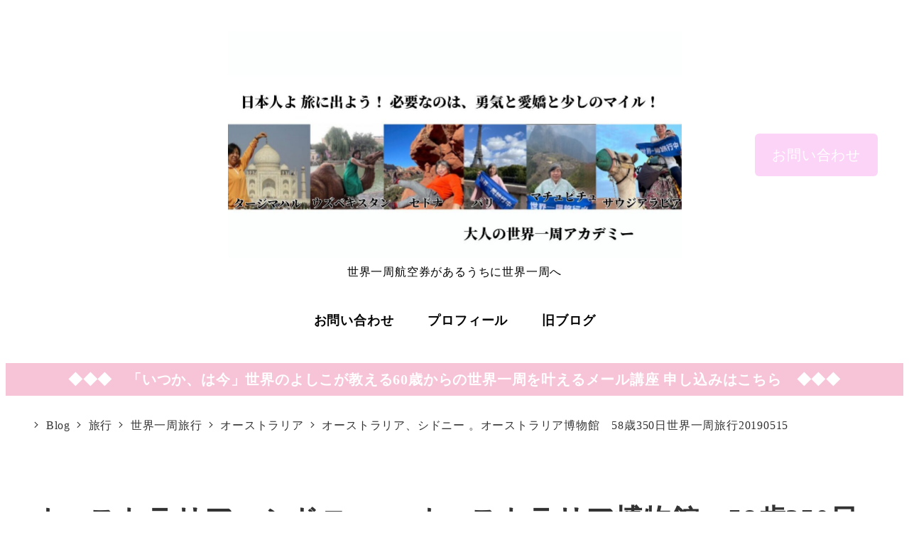

--- FILE ---
content_type: text/html; charset=UTF-8
request_url: https://445life.com/archives/15230
body_size: 23101
content:
<!DOCTYPE html>
<html lang="ja" data-sticky-footer="true" data-scrolled="false">

<head>
			<meta charset="UTF-8">
		<meta name="viewport" content="width=device-width, initial-scale=1, minimum-scale=1, viewport-fit=cover">
		<title>オーストラリア、シドニー 。オーストラリア博物館　58歳350日世界一周旅行20190515 &#8211; 大人の世界一周アカデミー</title>
<meta name='robots' content='max-image-preview:large' />
	<style>img:is([sizes="auto" i], [sizes^="auto," i]) { contain-intrinsic-size: 3000px 1500px }</style>
						<meta property="og:title" content="オーストラリア、シドニー 。オーストラリア博物館　58歳350日世界一周旅行20190515">
		
					<meta property="og:type" content="article">
		
					<meta property="og:url" content="https://445life.com/archives/15230">
		
					<meta property="og:image" content="https://445life.com/wp-content/uploads/2019/05/20190515054010.jpg">
		
					<meta property="og:site_name" content="大人の世界一周アカデミー">
		
					<meta property="og:description" content="オーストラリアで1番古い博物館、 オーストラリア博物館。 オーストラリア博物館 | オーストラリア、シドニー &hellip;">
		
					<meta property="og:locale" content="ja_JP">
		
				<link rel='dns-prefetch' href='//pagead2.googlesyndication.com' />
<link rel='dns-prefetch' href='//www.google.com' />
<link rel='dns-prefetch' href='//www.googletagmanager.com' />
<link rel="alternate" type="application/rss+xml" title="大人の世界一周アカデミー &raquo; フィード" href="https://445life.com/feed" />
		<link rel="profile" href="http://gmpg.org/xfn/11">
												<script type="text/javascript">
/* <![CDATA[ */
window._wpemojiSettings = {"baseUrl":"https:\/\/s.w.org\/images\/core\/emoji\/16.0.1\/72x72\/","ext":".png","svgUrl":"https:\/\/s.w.org\/images\/core\/emoji\/16.0.1\/svg\/","svgExt":".svg","source":{"concatemoji":"https:\/\/445life.com\/wp-includes\/js\/wp-emoji-release.min.js?ver=6.8.3"}};
/*! This file is auto-generated */
!function(s,n){var o,i,e;function c(e){try{var t={supportTests:e,timestamp:(new Date).valueOf()};sessionStorage.setItem(o,JSON.stringify(t))}catch(e){}}function p(e,t,n){e.clearRect(0,0,e.canvas.width,e.canvas.height),e.fillText(t,0,0);var t=new Uint32Array(e.getImageData(0,0,e.canvas.width,e.canvas.height).data),a=(e.clearRect(0,0,e.canvas.width,e.canvas.height),e.fillText(n,0,0),new Uint32Array(e.getImageData(0,0,e.canvas.width,e.canvas.height).data));return t.every(function(e,t){return e===a[t]})}function u(e,t){e.clearRect(0,0,e.canvas.width,e.canvas.height),e.fillText(t,0,0);for(var n=e.getImageData(16,16,1,1),a=0;a<n.data.length;a++)if(0!==n.data[a])return!1;return!0}function f(e,t,n,a){switch(t){case"flag":return n(e,"\ud83c\udff3\ufe0f\u200d\u26a7\ufe0f","\ud83c\udff3\ufe0f\u200b\u26a7\ufe0f")?!1:!n(e,"\ud83c\udde8\ud83c\uddf6","\ud83c\udde8\u200b\ud83c\uddf6")&&!n(e,"\ud83c\udff4\udb40\udc67\udb40\udc62\udb40\udc65\udb40\udc6e\udb40\udc67\udb40\udc7f","\ud83c\udff4\u200b\udb40\udc67\u200b\udb40\udc62\u200b\udb40\udc65\u200b\udb40\udc6e\u200b\udb40\udc67\u200b\udb40\udc7f");case"emoji":return!a(e,"\ud83e\udedf")}return!1}function g(e,t,n,a){var r="undefined"!=typeof WorkerGlobalScope&&self instanceof WorkerGlobalScope?new OffscreenCanvas(300,150):s.createElement("canvas"),o=r.getContext("2d",{willReadFrequently:!0}),i=(o.textBaseline="top",o.font="600 32px Arial",{});return e.forEach(function(e){i[e]=t(o,e,n,a)}),i}function t(e){var t=s.createElement("script");t.src=e,t.defer=!0,s.head.appendChild(t)}"undefined"!=typeof Promise&&(o="wpEmojiSettingsSupports",i=["flag","emoji"],n.supports={everything:!0,everythingExceptFlag:!0},e=new Promise(function(e){s.addEventListener("DOMContentLoaded",e,{once:!0})}),new Promise(function(t){var n=function(){try{var e=JSON.parse(sessionStorage.getItem(o));if("object"==typeof e&&"number"==typeof e.timestamp&&(new Date).valueOf()<e.timestamp+604800&&"object"==typeof e.supportTests)return e.supportTests}catch(e){}return null}();if(!n){if("undefined"!=typeof Worker&&"undefined"!=typeof OffscreenCanvas&&"undefined"!=typeof URL&&URL.createObjectURL&&"undefined"!=typeof Blob)try{var e="postMessage("+g.toString()+"("+[JSON.stringify(i),f.toString(),p.toString(),u.toString()].join(",")+"));",a=new Blob([e],{type:"text/javascript"}),r=new Worker(URL.createObjectURL(a),{name:"wpTestEmojiSupports"});return void(r.onmessage=function(e){c(n=e.data),r.terminate(),t(n)})}catch(e){}c(n=g(i,f,p,u))}t(n)}).then(function(e){for(var t in e)n.supports[t]=e[t],n.supports.everything=n.supports.everything&&n.supports[t],"flag"!==t&&(n.supports.everythingExceptFlag=n.supports.everythingExceptFlag&&n.supports[t]);n.supports.everythingExceptFlag=n.supports.everythingExceptFlag&&!n.supports.flag,n.DOMReady=!1,n.readyCallback=function(){n.DOMReady=!0}}).then(function(){return e}).then(function(){var e;n.supports.everything||(n.readyCallback(),(e=n.source||{}).concatemoji?t(e.concatemoji):e.wpemoji&&e.twemoji&&(t(e.twemoji),t(e.wpemoji)))}))}((window,document),window._wpemojiSettings);
/* ]]> */
</script>
<link rel='stylesheet' id='wp-like-me-box-css' href='https://445life.com/wp-content/themes/snow-monkey/vendor/inc2734/wp-like-me-box/src/assets/css/wp-like-me-box.css?ver=1718870598' type='text/css' media='all' />
<link rel='stylesheet' id='slick-carousel-css' href='https://445life.com/wp-content/themes/snow-monkey/vendor/inc2734/wp-awesome-widgets/src/assets/packages/slick-carousel/slick/slick.css?ver=1718870598' type='text/css' media='all' />
<link rel='stylesheet' id='slick-carousel-theme-css' href='https://445life.com/wp-content/themes/snow-monkey/vendor/inc2734/wp-awesome-widgets/src/assets/packages/slick-carousel/slick/slick-theme.css?ver=1718870598' type='text/css' media='all' />
<link rel='stylesheet' id='wp-awesome-widgets-css' href='https://445life.com/wp-content/themes/snow-monkey/vendor/inc2734/wp-awesome-widgets/src/assets/css/app.css?ver=1718870598' type='text/css' media='all' />
<link rel='stylesheet' id='wp-share-buttons-css' href='https://445life.com/wp-content/themes/snow-monkey/vendor/inc2734/wp-share-buttons/src/assets/css/wp-share-buttons.css?ver=1718870598' type='text/css' media='all' />
<link rel='stylesheet' id='wp-pure-css-gallery-css' href='https://445life.com/wp-content/themes/snow-monkey/vendor/inc2734/wp-pure-css-gallery/src/assets/css/wp-pure-css-gallery.css?ver=1718870598' type='text/css' media='all' />
<style id='wp-emoji-styles-inline-css' type='text/css'>

	img.wp-smiley, img.emoji {
		display: inline !important;
		border: none !important;
		box-shadow: none !important;
		height: 1em !important;
		width: 1em !important;
		margin: 0 0.07em !important;
		vertical-align: -0.1em !important;
		background: none !important;
		padding: 0 !important;
	}
</style>
<link rel='stylesheet' id='wp-block-library-css' href='https://445life.com/wp-includes/css/dist/block-library/style.min.css?ver=6.8.3' type='text/css' media='all' />
<link rel='stylesheet' id='wp-oembed-blog-card-css' href='https://445life.com/wp-content/themes/snow-monkey/vendor/inc2734/wp-oembed-blog-card/src/assets/css/app.css?ver=1718870598' type='text/css' media='all' />
<link rel='stylesheet' id='snow-monkey-blocks-accordion-style-css' href='https://445life.com/wp-content/plugins/snow-monkey-blocks/dist/blocks/accordion/style-index.css?ver=21.0.6' type='text/css' media='all' />
<link rel='stylesheet' id='snow-monkey-blocks-alert-style-css' href='https://445life.com/wp-content/plugins/snow-monkey-blocks/dist/blocks/alert/style-index.css?ver=21.0.6' type='text/css' media='all' />
<link rel='stylesheet' id='snow-monkey-blocks-balloon-style-css' href='https://445life.com/wp-content/plugins/snow-monkey-blocks/dist/blocks/balloon/style-index.css?ver=21.0.6' type='text/css' media='all' />
<style id='snow-monkey-blocks-box-style-inline-css' type='text/css'>
.smb-box{--smb-box--background-color:#0000;--smb-box--background-image:initial;--smb-box--background-opacity:1;--smb-box--border-color:var(--_lighter-color-gray);--smb-box--border-style:solid;--smb-box--border-width:0px;--smb-box--border-radius:var(--_global--border-radius);--smb-box--box-shadow:initial;--smb-box--color:inherit;--smb-box--padding:var(--_padding1);border-radius:var(--smb-box--border-radius);border-width:0;box-shadow:var(--smb-box--box-shadow);color:var(--smb-box--color);overflow:visible;padding:var(--smb-box--padding);position:relative}.smb-box--p-s{--smb-box--padding:var(--_padding-1)}.smb-box--p-l{--smb-box--padding:var(--_padding2)}.smb-box__background{background-color:var(--smb-box--background-color);background-image:var(--smb-box--background-image);border:var(--smb-box--border-width) var(--smb-box--border-style) var(--smb-box--border-color);border-radius:var(--smb-box--border-radius);bottom:0;display:block;left:0;opacity:var(--smb-box--background-opacity);position:absolute;right:0;top:0}.smb-box__body{position:relative}.smb-box--has-link{cursor:pointer}.smb-box--has-link:has(:focus-visible){outline:auto;outline:auto -webkit-focus-ring-color}.smb-box__link{display:block!important;height:0!important;position:static!important;text-indent:-99999px!important;width:0!important}:where(.smb-box__body.is-layout-constrained>*){--wp--style--global--content-size:100%;--wp--style--global--wide-size:100%}

</style>
<link rel='stylesheet' id='snow-monkey-blocks-btn-style-css' href='https://445life.com/wp-content/plugins/snow-monkey-blocks/dist/blocks/btn/style-index.css?ver=23.0.0' type='text/css' media='all' />
<style id='snow-monkey-blocks-btn-box-style-inline-css' type='text/css'>
.smb-btn-box{--smb-btn-box--background-color:#0000;--smb-btn-box--padding:var(--_padding2);--smb-btn--style--ghost--border-color:var(--smb-btn--background-color,currentColor);--smb-btn--style--ghost--color:currentColor;background-color:var(--smb-btn-box--background-color);padding-bottom:var(--smb-btn-box--padding);padding-top:var(--smb-btn-box--padding)}.smb-btn-box__lede{font-weight:700;margin-bottom:var(--_margin-1);text-align:center}.smb-btn-box__btn-wrapper{text-align:center}.smb-btn-box__note{margin-top:var(--_margin-1);text-align:center}.smb-btn-box.is-style-ghost .smb-btn{--smb-btn--color:var(--smb-btn--style--ghost--color);background-color:#0000;border:1px solid var(--smb-btn--style--ghost--border-color)}

</style>
<style id='snow-monkey-blocks-buttons-style-inline-css' type='text/css'>
.smb-buttons{--smb-buttons--gap:var(--_margin1);display:flex;flex-wrap:wrap;gap:var(--smb-buttons--gap)}.smb-buttons.has-text-align-left,.smb-buttons.is-content-justification-left{justify-content:flex-start}.smb-buttons.has-text-align-center,.smb-buttons.is-content-justification-center{justify-content:center}.smb-buttons.has-text-align-right,.smb-buttons.is-content-justification-right{justify-content:flex-end}.smb-buttons.is-content-justification-space-between{justify-content:space-between}.smb-buttons>.smb-btn-wrapper{flex:0 1 auto;margin:0}.smb-buttons>.smb-btn-wrapper--full{flex:1 1 auto}@media not all and (min-width:640px){.smb-buttons>.smb-btn-wrapper--more-wider{flex:1 1 auto}}

</style>
<link rel='stylesheet' id='snow-monkey-blocks-categories-list-style-css' href='https://445life.com/wp-content/plugins/snow-monkey-blocks/dist/blocks/categories-list/style-index.css?ver=21.0.6' type='text/css' media='all' />
<style id='snow-monkey-blocks-container-style-inline-css' type='text/css'>
.smb-container__body{margin-left:auto;margin-right:auto;max-width:100%}.smb-container--no-gutters{padding-left:0!important;padding-right:0!important}:where(.smb-container__body.is-layout-constrained>*){--wp--style--global--content-size:100%;--wp--style--global--wide-size:100%}

</style>
<style id='snow-monkey-blocks-contents-outline-style-inline-css' type='text/css'>
.smb-contents-outline{--smb-contents-outline--background-color:var(--wp--preset--color--sm-lightest-gray);--smb-contents-outline--color:inherit;background-color:var(--smb-contents-outline--background-color);color:var(--smb-contents-outline--color);padding:0!important}.smb-contents-outline .wpco{background-color:inherit;color:inherit}

</style>
<style id='snow-monkey-blocks-countdown-style-inline-css' type='text/css'>
.smb-countdown{--smb-countdown--gap:var(--_margin-2);--smb-countdown--numeric-color:currentColor;--smb-countdown--clock-color:currentColor}.smb-countdown__list{align-items:center;align-self:center;display:flex;flex-direction:row;flex-wrap:wrap;list-style-type:none;margin-left:0;padding-left:0}.smb-countdown__list-item{margin:0 var(--smb-countdown--gap);text-align:center}.smb-countdown__list-item:first-child{margin-left:0}.smb-countdown__list-item:last-child{margin-right:0}.smb-countdown__list-item__numeric{color:var(--smb-countdown--numeric-color);display:block;--_font-size-level:3;font-size:var(--_fluid-font-size);font-weight:700;line-height:var(--_line-height)}.smb-countdown__list-item__clock{color:var(--smb-countdown--clock-color);display:block;--_font-size-level:-1;font-size:var(--_font-size);line-height:var(--_line-height)}.smb-countdown .align-center{justify-content:center}.smb-countdown .align-left{justify-content:flex-start}.smb-countdown .align-right{justify-content:flex-end}.is-style-inline .smb-countdown__list-item__clock,.is-style-inline .smb-countdown__list-item__numeric{display:inline}

</style>
<style id='snow-monkey-blocks-directory-structure-style-inline-css' type='text/css'>
.smb-directory-structure{--smb-directory-structure--background-color:var(--_lightest-color-gray);--smb-directory-structure--padding:var(--_padding1);--smb-directory-structure--gap:var(--_margin-2);--smb-directory-structure--icon-color:inherit;background-color:var(--smb-directory-structure--background-color);overflow-x:auto;overflow-y:hidden;padding:var(--smb-directory-structure--padding)}.smb-directory-structure>*+*{margin-top:var(--smb-directory-structure--gap)}.smb-directory-structure__item p{align-items:flex-start;display:flex;flex-wrap:nowrap}.smb-directory-structure .fa-fw{color:var(--smb-directory-structure--icon-color);width:auto}.smb-directory-structure .svg-inline--fa{display:var(--fa-display,inline-block);height:1em;overflow:visible;vertical-align:-.125em}.smb-directory-structure__item__name{margin-left:.5em;white-space:nowrap}.smb-directory-structure__item__list{margin-left:1.5em}.smb-directory-structure__item__list>*{margin-top:var(--smb-directory-structure--gap)}

</style>
<style id='snow-monkey-blocks-evaluation-star-style-inline-css' type='text/css'>
.smb-evaluation-star{--smb-evaluation-star--gap:var(--_margin-2);--smb-evaluation-star--icon-color:#f9bb2d;--smb-evaluation-star--numeric-color:currentColor;align-items:center;display:flex;gap:var(--smb-evaluation-star--gap)}.smb-evaluation-star--title-right .smb-evaluation-star__title{order:1}.smb-evaluation-star__body{display:inline-flex;gap:var(--smb-evaluation-star--gap)}.smb-evaluation-star__numeric{color:var(--smb-evaluation-star--numeric-color);font-weight:700}.smb-evaluation-star__numeric--right{order:1}.smb-evaluation-star__icon{color:var(--smb-evaluation-star--icon-color);display:inline-block}.smb-evaluation-star .svg-inline--fa{display:var(--fa-display,inline-block);height:1em;overflow:visible;vertical-align:-.125em}

</style>
<style id='snow-monkey-blocks-faq-style-inline-css' type='text/css'>
.smb-faq{--smb-faq--border-color:var(--_lighter-color-gray);--smb-faq--label-color:initial;--smb-faq--item-gap:var(--_margin1);--smb-faq--item-question-label-color:currentColor;--smb-faq--item-answer-label-color:currentColor;border-top:1px solid var(--smb-faq--border-color)}.smb-faq__item{border-bottom:1px solid var(--smb-faq--border-color);padding:var(--_padding1) 0}.smb-faq__item__answer,.smb-faq__item__question{display:flex;flex-direction:row;flex-wrap:nowrap}.smb-faq__item__answer__label,.smb-faq__item__question__label{flex:0 0 0%;margin-right:var(--smb-faq--item-gap);margin-top:calc(var(--_half-leading)*-1em - .125em);--_font-size-level:3;font-size:var(--_fluid-font-size);font-weight:400;line-height:var(--_line-height);min-width:.8em}.smb-faq__item__answer__body,.smb-faq__item__question__body{flex:1 1 auto;margin-top:calc(var(--_half-leading)*-1em)}.smb-faq__item__question{font-weight:700;margin:0 0 var(--smb-faq--item-gap)}.smb-faq__item__question__label{color:var(--smb-faq--item-question-label-color)}.smb-faq__item__answer__label{color:var(--smb-faq--item-answer-label-color)}:where(.smb-faq__item__answer__body.is-layout-constrained>*){--wp--style--global--content-size:100%;--wp--style--global--wide-size:100%}

</style>
<style id='snow-monkey-blocks-flex-style-inline-css' type='text/css'>
.smb-flex{--smb-flex--box-shadow:none;box-shadow:var(--smb-flex--box-shadow);flex-direction:column}.smb-flex.is-horizontal{flex-direction:row}.smb-flex.is-vertical{flex-direction:column}.smb-flex>*{--smb--flex-grow:0;--smb--flex-shrink:1;--smb--flex-basis:auto;flex-basis:var(--smb--flex-basis);flex-grow:var(--smb--flex-grow);flex-shrink:var(--smb--flex-shrink);min-width:0}

</style>
<style id='snow-monkey-blocks-grid-style-inline-css' type='text/css'>
.smb-grid{--smb-grid--gap:0px;--smb-grid--column-auto-repeat:auto-fit;--smb-grid--columns:1;--smb-grid--column-min-width:250px;--smb-grid--grid-template-columns:none;--smb-grid--rows:1;--smb-grid--grid-template-rows:none;display:grid;gap:var(--smb-grid--gap)}.smb-grid>*{--smb--justify-self:stretch;--smb--align-self:stretch;--smb--grid-column:auto;--smb--grid-row:auto;align-self:var(--smb--align-self);grid-column:var(--smb--grid-column);grid-row:var(--smb--grid-row);justify-self:var(--smb--justify-self);margin-bottom:0;margin-top:0;min-width:0}.smb-grid--columns\:columns{grid-template-columns:repeat(var(--smb-grid--columns),1fr)}.smb-grid--columns\:min{grid-template-columns:repeat(var(--smb-grid--column-auto-repeat),minmax(min(var(--smb-grid--column-min-width),100%),1fr))}.smb-grid--columns\:free{grid-template-columns:var(--smb-grid--grid-template-columns)}.smb-grid--rows\:rows{grid-template-rows:repeat(var(--smb-grid--rows),1fr)}.smb-grid--rows\:free{grid-template-rows:var(--smb-grid--grid-template-rows)}

</style>
<link rel='stylesheet' id='snow-monkey-blocks-hero-header-style-css' href='https://445life.com/wp-content/plugins/snow-monkey-blocks/dist/blocks/hero-header/style-index.css?ver=21.0.6' type='text/css' media='all' />
<link rel='stylesheet' id='snow-monkey-blocks-information-style-css' href='https://445life.com/wp-content/plugins/snow-monkey-blocks/dist/blocks/information/style-index.css?ver=21.0.6' type='text/css' media='all' />
<link rel='stylesheet' id='snow-monkey-blocks-items-style-css' href='https://445life.com/wp-content/plugins/snow-monkey-blocks/dist/blocks/items/style-index.css?ver=23.0.1' type='text/css' media='all' />
<style id='snow-monkey-blocks-list-style-inline-css' type='text/css'>
.smb-list{--smb-list--gap:var(--_margin-2)}.smb-list ul{list-style:none!important}.smb-list ul *>li:first-child,.smb-list ul li+li{margin-top:var(--smb-list--gap)}.smb-list ul>li{position:relative}.smb-list ul>li .smb-list__icon{left:-1.5em;position:absolute}

</style>
<link rel='stylesheet' id='snow-monkey-blocks-media-text-style-css' href='https://445life.com/wp-content/plugins/snow-monkey-blocks/dist/blocks/media-text/style-index.css?ver=21.0.6' type='text/css' media='all' />
<link rel='stylesheet' id='snow-monkey-blocks-panels-style-css' href='https://445life.com/wp-content/plugins/snow-monkey-blocks/dist/blocks/panels/style-index.css?ver=23.0.2' type='text/css' media='all' />
<style id='snow-monkey-blocks-price-menu-style-inline-css' type='text/css'>
.smb-price-menu{--smb-price-menu--border-color:var(--_lighter-color-gray);--smb-price-menu--item-padding:var(--_padding-1);border-top:1px solid var(--smb-price-menu--border-color)}.smb-price-menu>.smb-price-menu__item{margin-bottom:0;margin-top:0}.smb-price-menu__item{border-bottom:1px solid var(--smb-price-menu--border-color);column-gap:var(--_margin-1);padding:var(--smb-price-menu--item-padding) 0}@media(min-width:640px){.smb-price-menu__item{align-items:center;display:flex;flex-direction:row;flex-wrap:nowrap;justify-content:space-between}.smb-price-menu__item>:where(.smb-price-menu__item__title){flex:1 1 auto}.smb-price-menu__item>:where(.smb-price-menu__item__price){flex:0 0 auto}}

</style>
<link rel='stylesheet' id='snow-monkey-blocks-pricing-table-style-css' href='https://445life.com/wp-content/plugins/snow-monkey-blocks/dist/blocks/pricing-table/style-index.css?ver=21.0.6' type='text/css' media='all' />
<style id='snow-monkey-blocks-rating-box-style-inline-css' type='text/css'>
.smb-rating-box{--smb-rating-box--gap:var(--_margin-1);--smb-rating-box--bar-border-radius:var(--_global--border-radius);--smb-rating-box--bar-background-color:var(--_lighter-color-gray);--smb-rating-box--bar-height:1rem;--smb-rating-box--rating-background-color:#f9bb2d}.smb-rating-box>.smb-rating-box__item__title{margin-bottom:var(--_margin-2)}.smb-rating-box__body>*+*{margin-top:var(--smb-rating-box--gap)}.smb-rating-box__item{display:grid;gap:var(--_margin-2)}.smb-rating-box__item__body{align-items:end;display:grid;gap:var(--_margin1);grid-template-columns:1fr auto}.smb-rating-box__item__numeric{--_font-size-level:-2;font-size:var(--_font-size);line-height:var(--_line-height)}.smb-rating-box__item__evaluation{grid-column:1/-1}.smb-rating-box__item__evaluation__bar,.smb-rating-box__item__evaluation__rating{border-radius:var(--smb-rating-box--bar-border-radius);height:var(--smb-rating-box--bar-height)}.smb-rating-box__item__evaluation__bar{background-color:var(--smb-rating-box--bar-background-color);position:relative}.smb-rating-box__item__evaluation__rating{background-color:var(--smb-rating-box--rating-background-color);left:0;position:absolute;top:0}.smb-rating-box__item__evaluation__numeric{bottom:calc(var(--smb-rating-box--bar-height) + var(--_s-2));position:absolute;right:0;--_font-size-level:-2;font-size:var(--_font-size);line-height:var(--_line-height)}

</style>
<style id='snow-monkey-blocks-read-more-box-style-inline-css' type='text/css'>
.smb-read-more-box{--smb-read-more-box--content-height:100px;--smb-read-more-box--mask-color:var(--_global--background-color,#fff)}.smb-read-more-box__content{--_transition-duration:var(--_global--transition-duration);--_transition-function-timing:var(--_global--transition-function-timing);--_transition-delay:var(--_global--transition-delay);overflow:hidden;position:relative;transition:height var(--_transition-duration) var(--_transition-function-timing) var(--_transition-delay)}.smb-read-more-box__content[aria-hidden=true]{height:var(--smb-read-more-box--content-height)}.smb-read-more-box__action{display:flex;flex-wrap:wrap;margin-top:var(--_padding-1)}.smb-read-more-box__action.is-content-justification-left{justify-content:start}.smb-read-more-box__action.is-content-justification-center{justify-content:center}.smb-read-more-box__action.is-content-justification-right{justify-content:end}.smb-read-more-box__btn-wrapper.smb-btn-wrapper--full{flex-grow:1}.smb-read-more-box__button{cursor:pointer}.smb-read-more-box--has-mask .smb-read-more-box__content[aria-hidden=true]:after{background:linear-gradient(to bottom,#0000 0,var(--smb-read-more-box--mask-color) 100%);content:"";display:block;height:50px;inset:auto 0 0 0;position:absolute}.smb-read-more-box.is-style-ghost .smb-read-more-box__button{--smb-btn--color:var(--smb-btn--style--ghost--color);background-color:#0000;border:1px solid var(--smb-btn--style--ghost--border-color)}.smb-read-more-box.is-style-text .smb-read-more-box__button{--smb-btn--background-color:#0000;--smb-btn--color:var(--smb-btn--style--text--color);--smb-btn--padding:0px;border:none}:where(.smb-read-more-box__content.is-layout-constrained>*){--wp--style--global--content-size:100%;--wp--style--global--wide-size:100%}

</style>
<link rel='stylesheet' id='snow-monkey-blocks-section-style-css' href='https://445life.com/wp-content/plugins/snow-monkey-blocks/dist/blocks/section/style-index.css?ver=24.1.1' type='text/css' media='all' />
<link rel='stylesheet' id='snow-monkey-blocks-section-break-the-grid-style-css' href='https://445life.com/wp-content/plugins/snow-monkey-blocks/dist/blocks/section-break-the-grid/style-index.css?ver=21.0.6' type='text/css' media='all' />
<style id='snow-monkey-blocks-section-side-heading-style-inline-css' type='text/css'>
.smb-section-side-heading__header,.smb-section-side-heading__subtitle,.smb-section-side-heading__title{text-align:left}.smb-section-side-heading__header>*{text-align:inherit}.smb-section-side-heading__lede-wrapper{justify-content:flex-start}.smb-section-side-heading>.smb-section__inner>.c-container>.smb-section__contents-wrapper>.c-row{justify-content:space-between}@media not all and (min-width:640px){.smb-section-side-heading :where(.smb-section__contents-wrapper>.c-row>*+*){margin-top:var(--_margin2)}}

</style>
<link rel='stylesheet' id='snow-monkey-blocks-section-with-bgimage-style-css' href='https://445life.com/wp-content/plugins/snow-monkey-blocks/dist/blocks/section-with-bgimage/style-index.css?ver=21.0.6' type='text/css' media='all' />
<style id='snow-monkey-blocks-section-with-bgvideo-style-inline-css' type='text/css'>
.smb-section-with-bgvideo>.smb-section-with-bgimage__bgimage>*{display:none!important}

</style>
<style id='snow-monkey-blocks-slider-style-inline-css' type='text/css'>
.smb-slider>.smb-slider__canvas.slick-initialized{margin-bottom:0;padding-bottom:0}.smb-slider--16to9 .smb-slider__item__figure,.smb-slider--4to3 .smb-slider__item__figure{position:relative}.smb-slider--16to9 .smb-slider__item__figure:before,.smb-slider--4to3 .smb-slider__item__figure:before{content:"";display:block}.smb-slider--16to9 .smb-slider__item__figure>img,.smb-slider--4to3 .smb-slider__item__figure>img{bottom:0;height:100%;left:0;object-fit:cover;object-position:50% 50%;position:absolute;right:0;top:0}.smb-slider--16to9 .smb-slider__item__figure:before{padding-top:56.25%}.smb-slider--4to3 .smb-slider__item__figure:before{padding-top:75%}.smb-slider__canvas{padding-bottom:35px;visibility:hidden}.smb-slider__canvas.slick-slider{margin-bottom:0}.smb-slider__canvas.slick-initialized{visibility:visible}.smb-slider__canvas.slick-initialized .slick-slide{align-items:center;display:flex;flex-direction:column;justify-content:center}.smb-slider__canvas.slick-initialized .slick-slide>*{flex:1 1 auto}.smb-slider__canvas[dir=rtl] .slick-next{left:10px;right:auto}.smb-slider__canvas[dir=rtl] .slick-prev{left:auto;right:10px}.smb-slider__canvas[dir=rtl] .smb-slider__item__caption{direction:ltr}.smb-slider__item__figure,.smb-slider__item__figure>img{width:100%}.smb-slider__item__caption{display:flex;flex-direction:row;justify-content:center;margin-top:var(--_margin-1);--_font-size-level:-1;font-size:var(--_font-size);line-height:var(--_line-height)}.smb-slider .slick-next{right:10px;z-index:1}.smb-slider .slick-prev{left:10px;z-index:1}.smb-slider .slick-dots{bottom:0;line-height:1;position:static}

</style>
<link rel='stylesheet' id='snow-monkey-blocks-spider-contents-slider-style-css' href='https://445life.com/wp-content/plugins/snow-monkey-blocks/dist/blocks/spider-contents-slider/style-index.css?ver=24.1.2' type='text/css' media='all' />
<link rel='stylesheet' id='snow-monkey-blocks-spider-slider-style-css' href='https://445life.com/wp-content/plugins/snow-monkey-blocks/dist/blocks/spider-slider/style-index.css?ver=24.1.2' type='text/css' media='all' />
<link rel='stylesheet' id='snow-monkey-blocks-spider-pickup-slider-style-css' href='https://445life.com/wp-content/plugins/snow-monkey-blocks/dist/blocks/spider-pickup-slider/style-index.css?ver=21.0.6' type='text/css' media='all' />
<link rel='stylesheet' id='snow-monkey-blocks-step-style-css' href='https://445life.com/wp-content/plugins/snow-monkey-blocks/dist/blocks/step/style-index.css?ver=24.1.0' type='text/css' media='all' />
<link rel='stylesheet' id='snow-monkey-blocks-tabs-style-css' href='https://445life.com/wp-content/plugins/snow-monkey-blocks/dist/blocks/tabs/style-index.css?ver=22.2.3' type='text/css' media='all' />
<style id='snow-monkey-blocks-taxonomy-terms-style-inline-css' type='text/css'>
.smb-taxonomy-terms__item>a{align-items:center;display:inline-flex!important}.smb-taxonomy-terms__item__count{display:inline-block;margin-left:.4em;text-decoration:none}.smb-taxonomy-terms__item__count span{align-items:center;display:inline-flex}.smb-taxonomy-terms__item__count span:before{content:"(";font-size:.8em}.smb-taxonomy-terms__item__count span:after{content:")";font-size:.8em}.smb-taxonomy-terms.is-style-tag .smb-taxonomy-terms__list{list-style:none;margin-left:0;padding-left:0}.smb-taxonomy-terms.is-style-tag .smb-taxonomy-terms__item{display:inline-block;margin:4px 4px 4px 0}.smb-taxonomy-terms.is-style-slash .smb-taxonomy-terms__list{display:flex;flex-wrap:wrap;list-style:none;margin-left:0;padding-left:0}.smb-taxonomy-terms.is-style-slash .smb-taxonomy-terms__item{display:inline-block}.smb-taxonomy-terms.is-style-slash .smb-taxonomy-terms__item:not(:last-child):after{content:"/";display:inline-block;margin:0 .5em}

</style>
<style id='snow-monkey-blocks-testimonial-style-inline-css' type='text/css'>
.smb-testimonial__item{display:flex;flex-direction:row;flex-wrap:nowrap;justify-content:center}.smb-testimonial__item__figure{border-radius:100%;flex:0 0 auto;height:48px;margin-right:var(--_margin-1);margin-top:calc(var(--_half-leading)*1rem);overflow:hidden;width:48px}.smb-testimonial__item__figure img{height:100%;object-fit:cover;object-position:50% 50%;width:100%}.smb-testimonial__item__body{flex:1 1 auto;max-width:100%}.smb-testimonial__item__name{--_font-size-level:-2;font-size:var(--_font-size);line-height:var(--_line-height)}.smb-testimonial__item__name a{color:inherit}.smb-testimonial__item__lede{--_font-size-level:-2;font-size:var(--_font-size);line-height:var(--_line-height)}.smb-testimonial__item__lede a{color:inherit}.smb-testimonial__item__content{margin-bottom:var(--_margin-1);--_font-size-level:-1;font-size:var(--_font-size);line-height:var(--_line-height)}.smb-testimonial__item__content:after{background-color:currentColor;content:"";display:block;height:1px;margin-top:var(--_margin-1);width:2rem}

</style>
<style id='snow-monkey-blocks-thumbnail-gallery-style-inline-css' type='text/css'>
.smb-thumbnail-gallery>.smb-thumbnail-gallery__canvas.slick-initialized{margin-bottom:0}.smb-thumbnail-gallery{--smb-thumbnail-gallery--dots-gap:var(--_margin-1)}.smb-thumbnail-gallery__canvas{visibility:hidden}.smb-thumbnail-gallery__canvas.slick-initialized{visibility:visible}.smb-thumbnail-gallery__canvas .slick-dots{display:flex;flex-wrap:wrap;margin:var(--_margin-1) calc(var(--smb-thumbnail-gallery--dots-gap)*-1*.5) calc(var(--smb-thumbnail-gallery--dots-gap)*-1);position:static;width:auto}.smb-thumbnail-gallery__canvas .slick-dots>li{flex:0 0 25%;height:auto;margin:0;margin-bottom:var(---smb-thumbnail-gallery--dots-gap);max-width:25%;padding-left:calc(var(--smb-thumbnail-gallery--dots-gap)*.5);padding-right:calc(var(--smb-thumbnail-gallery--dots-gap)*.5);width:auto}.smb-thumbnail-gallery__item__figure>img{width:100%}.smb-thumbnail-gallery__item__caption{display:flex;flex-direction:row;justify-content:center;margin-top:var(--_margin-1);--_font-size-level:-1;font-size:var(--_font-size);line-height:var(--_line-height)}.smb-thumbnail-gallery__nav{display:none!important}.smb-thumbnail-gallery .slick-next{right:10px;z-index:1}.smb-thumbnail-gallery .slick-prev{left:10px;z-index:1}.smb-thumbnail-gallery .slick-dots{bottom:0;line-height:1;position:static}

</style>
<link rel='stylesheet' id='spider-css' href='https://445life.com/wp-content/plugins/snow-monkey-blocks/dist/packages/spider/dist/css/spider.css?ver=1760998667' type='text/css' media='all' />
<link rel='stylesheet' id='snow-monkey-blocks-css' href='https://445life.com/wp-content/plugins/snow-monkey-blocks/dist/css/blocks.css?ver=1760998667' type='text/css' media='all' />
<link rel='stylesheet' id='snow-monkey-app-css' href='https://445life.com/wp-content/themes/snow-monkey/assets/css/app/app.css?ver=1718870597' type='text/css' media='all' />
<style id='snow-monkey-app-inline-css' type='text/css'>
input[type="email"],input[type="number"],input[type="password"],input[type="search"],input[type="tel"],input[type="text"],input[type="url"],textarea { font-size: 20px }
:root { --_margin-scale: 1;--_space: 1.8rem;--_space-unitless: 1.8;--accent-color: #fcd4f8;--wp--preset--color--accent-color: var(--accent-color);--dark-accent-color: #f575e8;--light-accent-color: #ffffff;--lighter-accent-color: #ffffff;--lightest-accent-color: #ffffff;--sub-accent-color: #fcd1fb;--wp--preset--color--sub-accent-color: var(--sub-accent-color);--dark-sub-accent-color: #f671f3;--light-sub-accent-color: #ffffff;--lighter-sub-accent-color: #ffffff;--lightest-sub-accent-color: #ffffff;--header-text-color: #000000;--overlay-header-text-color: #000000;--drop-nav-text-color: #000000;--_half-leading: 0.4;--font-family: serif;--_global--font-family: var(--font-family);--_global--font-size-px: 20px }
html { letter-spacing: 0.05rem }
.p-infobar__inner { background-color: #f7c3d7 }
.p-infobar__content { color: #ffffff }
</style>
<link rel='stylesheet' id='snow-monkey-editor-css' href='https://445life.com/wp-content/plugins/snow-monkey-editor/dist/css/app.css?ver=1760998671' type='text/css' media='all' />
<link rel='stylesheet' id='snow-monkey-editor@front-css' href='https://445life.com/wp-content/plugins/snow-monkey-editor/dist/css/front.css?ver=1760998671' type='text/css' media='all' />
<link rel='stylesheet' id='snow-monkey-snow-monkey-blocks-app-css' href='https://445life.com/wp-content/themes/snow-monkey/assets/css/dependency/snow-monkey-blocks/app.css?ver=1718870597' type='text/css' media='all' />
<link rel='stylesheet' id='snow-monkey-snow-monkey-blocks-theme-css' href='https://445life.com/wp-content/themes/snow-monkey/assets/css/dependency/snow-monkey-blocks/app-theme.css?ver=1718870597' type='text/css' media='all' />
<style id='global-styles-inline-css' type='text/css'>
:root{--wp--preset--aspect-ratio--square: 1;--wp--preset--aspect-ratio--4-3: 4/3;--wp--preset--aspect-ratio--3-4: 3/4;--wp--preset--aspect-ratio--3-2: 3/2;--wp--preset--aspect-ratio--2-3: 2/3;--wp--preset--aspect-ratio--16-9: 16/9;--wp--preset--aspect-ratio--9-16: 9/16;--wp--preset--color--black: #000000;--wp--preset--color--cyan-bluish-gray: #abb8c3;--wp--preset--color--white: #ffffff;--wp--preset--color--pale-pink: #f78da7;--wp--preset--color--vivid-red: #cf2e2e;--wp--preset--color--luminous-vivid-orange: #ff6900;--wp--preset--color--luminous-vivid-amber: #fcb900;--wp--preset--color--light-green-cyan: #7bdcb5;--wp--preset--color--vivid-green-cyan: #00d084;--wp--preset--color--pale-cyan-blue: #8ed1fc;--wp--preset--color--vivid-cyan-blue: #0693e3;--wp--preset--color--vivid-purple: #9b51e0;--wp--preset--color--sm-accent: var(--accent-color);--wp--preset--color--sm-sub-accent: var(--sub-accent-color);--wp--preset--color--sm-text: var(--_color-text);--wp--preset--color--sm-text-alt: var(--_color-white);--wp--preset--color--sm-lightest-gray: var(--_lightest-color-gray);--wp--preset--color--sm-lighter-gray: var(--_lighter-color-gray);--wp--preset--color--sm-light-gray: var(--_light-color-gray);--wp--preset--color--sm-gray: var(--_color-gray);--wp--preset--color--sm-dark-gray: var(--_dark-color-gray);--wp--preset--color--sm-darker-gray: var(--_darker-color-gray);--wp--preset--color--sm-darkest-gray: var(--_darkest-color-gray);--wp--preset--gradient--vivid-cyan-blue-to-vivid-purple: linear-gradient(135deg,rgba(6,147,227,1) 0%,rgb(155,81,224) 100%);--wp--preset--gradient--light-green-cyan-to-vivid-green-cyan: linear-gradient(135deg,rgb(122,220,180) 0%,rgb(0,208,130) 100%);--wp--preset--gradient--luminous-vivid-amber-to-luminous-vivid-orange: linear-gradient(135deg,rgba(252,185,0,1) 0%,rgba(255,105,0,1) 100%);--wp--preset--gradient--luminous-vivid-orange-to-vivid-red: linear-gradient(135deg,rgba(255,105,0,1) 0%,rgb(207,46,46) 100%);--wp--preset--gradient--very-light-gray-to-cyan-bluish-gray: linear-gradient(135deg,rgb(238,238,238) 0%,rgb(169,184,195) 100%);--wp--preset--gradient--cool-to-warm-spectrum: linear-gradient(135deg,rgb(74,234,220) 0%,rgb(151,120,209) 20%,rgb(207,42,186) 40%,rgb(238,44,130) 60%,rgb(251,105,98) 80%,rgb(254,248,76) 100%);--wp--preset--gradient--blush-light-purple: linear-gradient(135deg,rgb(255,206,236) 0%,rgb(152,150,240) 100%);--wp--preset--gradient--blush-bordeaux: linear-gradient(135deg,rgb(254,205,165) 0%,rgb(254,45,45) 50%,rgb(107,0,62) 100%);--wp--preset--gradient--luminous-dusk: linear-gradient(135deg,rgb(255,203,112) 0%,rgb(199,81,192) 50%,rgb(65,88,208) 100%);--wp--preset--gradient--pale-ocean: linear-gradient(135deg,rgb(255,245,203) 0%,rgb(182,227,212) 50%,rgb(51,167,181) 100%);--wp--preset--gradient--electric-grass: linear-gradient(135deg,rgb(202,248,128) 0%,rgb(113,206,126) 100%);--wp--preset--gradient--midnight: linear-gradient(135deg,rgb(2,3,129) 0%,rgb(40,116,252) 100%);--wp--preset--font-size--small: 13px;--wp--preset--font-size--medium: 20px;--wp--preset--font-size--large: 36px;--wp--preset--font-size--x-large: 42px;--wp--preset--font-size--sm-xs: 0.8rem;--wp--preset--font-size--sm-s: 0.88rem;--wp--preset--font-size--sm-m: 1rem;--wp--preset--font-size--sm-l: 1.14rem;--wp--preset--font-size--sm-xl: 1.33rem;--wp--preset--font-size--sm-2-xl: 1.6rem;--wp--preset--font-size--sm-3-xl: 2rem;--wp--preset--font-size--sm-4-xl: 2.66rem;--wp--preset--font-size--sm-5-xl: 4rem;--wp--preset--font-size--sm-6-xl: 8rem;--wp--preset--spacing--20: var(--_s-2);--wp--preset--spacing--30: var(--_s-1);--wp--preset--spacing--40: var(--_s1);--wp--preset--spacing--50: var(--_s2);--wp--preset--spacing--60: var(--_s3);--wp--preset--spacing--70: var(--_s4);--wp--preset--spacing--80: var(--_s5);--wp--preset--shadow--natural: 6px 6px 9px rgba(0, 0, 0, 0.2);--wp--preset--shadow--deep: 12px 12px 50px rgba(0, 0, 0, 0.4);--wp--preset--shadow--sharp: 6px 6px 0px rgba(0, 0, 0, 0.2);--wp--preset--shadow--outlined: 6px 6px 0px -3px rgba(255, 255, 255, 1), 6px 6px rgba(0, 0, 0, 1);--wp--preset--shadow--crisp: 6px 6px 0px rgba(0, 0, 0, 1);--wp--custom--slim-width: 46rem;--wp--custom--content-max-width: var(--_global--container-max-width);--wp--custom--content-width: var(--wp--custom--content-max-width);--wp--custom--content-wide-width: calc(var(--wp--custom--content-width) + 240px);--wp--custom--has-sidebar-main-basis: var(--wp--custom--slim-width);--wp--custom--has-sidebar-sidebar-basis: 336px;}:root { --wp--style--global--content-size: var(--wp--custom--content-width);--wp--style--global--wide-size: var(--wp--custom--content-wide-width); }:where(body) { margin: 0; }.wp-site-blocks > .alignleft { float: left; margin-right: 2em; }.wp-site-blocks > .alignright { float: right; margin-left: 2em; }.wp-site-blocks > .aligncenter { justify-content: center; margin-left: auto; margin-right: auto; }:where(.wp-site-blocks) > * { margin-block-start: var(--_margin1); margin-block-end: 0; }:where(.wp-site-blocks) > :first-child { margin-block-start: 0; }:where(.wp-site-blocks) > :last-child { margin-block-end: 0; }:root { --wp--style--block-gap: var(--_margin1); }:root :where(.is-layout-flow) > :first-child{margin-block-start: 0;}:root :where(.is-layout-flow) > :last-child{margin-block-end: 0;}:root :where(.is-layout-flow) > *{margin-block-start: var(--_margin1);margin-block-end: 0;}:root :where(.is-layout-constrained) > :first-child{margin-block-start: 0;}:root :where(.is-layout-constrained) > :last-child{margin-block-end: 0;}:root :where(.is-layout-constrained) > *{margin-block-start: var(--_margin1);margin-block-end: 0;}:root :where(.is-layout-flex){gap: var(--_margin1);}:root :where(.is-layout-grid){gap: var(--_margin1);}.is-layout-flow > .alignleft{float: left;margin-inline-start: 0;margin-inline-end: 2em;}.is-layout-flow > .alignright{float: right;margin-inline-start: 2em;margin-inline-end: 0;}.is-layout-flow > .aligncenter{margin-left: auto !important;margin-right: auto !important;}.is-layout-constrained > .alignleft{float: left;margin-inline-start: 0;margin-inline-end: 2em;}.is-layout-constrained > .alignright{float: right;margin-inline-start: 2em;margin-inline-end: 0;}.is-layout-constrained > .aligncenter{margin-left: auto !important;margin-right: auto !important;}.is-layout-constrained > :where(:not(.alignleft):not(.alignright):not(.alignfull)){max-width: var(--wp--style--global--content-size);margin-left: auto !important;margin-right: auto !important;}.is-layout-constrained > .alignwide{max-width: var(--wp--style--global--wide-size);}body .is-layout-flex{display: flex;}.is-layout-flex{flex-wrap: wrap;align-items: center;}.is-layout-flex > :is(*, div){margin: 0;}body .is-layout-grid{display: grid;}.is-layout-grid > :is(*, div){margin: 0;}body{padding-top: 0px;padding-right: 0px;padding-bottom: 0px;padding-left: 0px;}a:where(:not(.wp-element-button)){color: var(--wp--preset--color--sm-accent);text-decoration: underline;}:root :where(.wp-element-button, .wp-block-button__link){background-color: var(--wp--preset--color--sm-accent);border-radius: var(--_global--border-radius);border-width: 0;color: var(--wp--preset--color--sm-text-alt);font-family: inherit;font-size: inherit;line-height: inherit;padding-top: calc(var(--_padding-1) * .5);padding-right: var(--_padding-1);padding-bottom: calc(var(--_padding-1) * .5);padding-left: var(--_padding-1);text-decoration: none;}.has-black-color{color: var(--wp--preset--color--black) !important;}.has-cyan-bluish-gray-color{color: var(--wp--preset--color--cyan-bluish-gray) !important;}.has-white-color{color: var(--wp--preset--color--white) !important;}.has-pale-pink-color{color: var(--wp--preset--color--pale-pink) !important;}.has-vivid-red-color{color: var(--wp--preset--color--vivid-red) !important;}.has-luminous-vivid-orange-color{color: var(--wp--preset--color--luminous-vivid-orange) !important;}.has-luminous-vivid-amber-color{color: var(--wp--preset--color--luminous-vivid-amber) !important;}.has-light-green-cyan-color{color: var(--wp--preset--color--light-green-cyan) !important;}.has-vivid-green-cyan-color{color: var(--wp--preset--color--vivid-green-cyan) !important;}.has-pale-cyan-blue-color{color: var(--wp--preset--color--pale-cyan-blue) !important;}.has-vivid-cyan-blue-color{color: var(--wp--preset--color--vivid-cyan-blue) !important;}.has-vivid-purple-color{color: var(--wp--preset--color--vivid-purple) !important;}.has-sm-accent-color{color: var(--wp--preset--color--sm-accent) !important;}.has-sm-sub-accent-color{color: var(--wp--preset--color--sm-sub-accent) !important;}.has-sm-text-color{color: var(--wp--preset--color--sm-text) !important;}.has-sm-text-alt-color{color: var(--wp--preset--color--sm-text-alt) !important;}.has-sm-lightest-gray-color{color: var(--wp--preset--color--sm-lightest-gray) !important;}.has-sm-lighter-gray-color{color: var(--wp--preset--color--sm-lighter-gray) !important;}.has-sm-light-gray-color{color: var(--wp--preset--color--sm-light-gray) !important;}.has-sm-gray-color{color: var(--wp--preset--color--sm-gray) !important;}.has-sm-dark-gray-color{color: var(--wp--preset--color--sm-dark-gray) !important;}.has-sm-darker-gray-color{color: var(--wp--preset--color--sm-darker-gray) !important;}.has-sm-darkest-gray-color{color: var(--wp--preset--color--sm-darkest-gray) !important;}.has-black-background-color{background-color: var(--wp--preset--color--black) !important;}.has-cyan-bluish-gray-background-color{background-color: var(--wp--preset--color--cyan-bluish-gray) !important;}.has-white-background-color{background-color: var(--wp--preset--color--white) !important;}.has-pale-pink-background-color{background-color: var(--wp--preset--color--pale-pink) !important;}.has-vivid-red-background-color{background-color: var(--wp--preset--color--vivid-red) !important;}.has-luminous-vivid-orange-background-color{background-color: var(--wp--preset--color--luminous-vivid-orange) !important;}.has-luminous-vivid-amber-background-color{background-color: var(--wp--preset--color--luminous-vivid-amber) !important;}.has-light-green-cyan-background-color{background-color: var(--wp--preset--color--light-green-cyan) !important;}.has-vivid-green-cyan-background-color{background-color: var(--wp--preset--color--vivid-green-cyan) !important;}.has-pale-cyan-blue-background-color{background-color: var(--wp--preset--color--pale-cyan-blue) !important;}.has-vivid-cyan-blue-background-color{background-color: var(--wp--preset--color--vivid-cyan-blue) !important;}.has-vivid-purple-background-color{background-color: var(--wp--preset--color--vivid-purple) !important;}.has-sm-accent-background-color{background-color: var(--wp--preset--color--sm-accent) !important;}.has-sm-sub-accent-background-color{background-color: var(--wp--preset--color--sm-sub-accent) !important;}.has-sm-text-background-color{background-color: var(--wp--preset--color--sm-text) !important;}.has-sm-text-alt-background-color{background-color: var(--wp--preset--color--sm-text-alt) !important;}.has-sm-lightest-gray-background-color{background-color: var(--wp--preset--color--sm-lightest-gray) !important;}.has-sm-lighter-gray-background-color{background-color: var(--wp--preset--color--sm-lighter-gray) !important;}.has-sm-light-gray-background-color{background-color: var(--wp--preset--color--sm-light-gray) !important;}.has-sm-gray-background-color{background-color: var(--wp--preset--color--sm-gray) !important;}.has-sm-dark-gray-background-color{background-color: var(--wp--preset--color--sm-dark-gray) !important;}.has-sm-darker-gray-background-color{background-color: var(--wp--preset--color--sm-darker-gray) !important;}.has-sm-darkest-gray-background-color{background-color: var(--wp--preset--color--sm-darkest-gray) !important;}.has-black-border-color{border-color: var(--wp--preset--color--black) !important;}.has-cyan-bluish-gray-border-color{border-color: var(--wp--preset--color--cyan-bluish-gray) !important;}.has-white-border-color{border-color: var(--wp--preset--color--white) !important;}.has-pale-pink-border-color{border-color: var(--wp--preset--color--pale-pink) !important;}.has-vivid-red-border-color{border-color: var(--wp--preset--color--vivid-red) !important;}.has-luminous-vivid-orange-border-color{border-color: var(--wp--preset--color--luminous-vivid-orange) !important;}.has-luminous-vivid-amber-border-color{border-color: var(--wp--preset--color--luminous-vivid-amber) !important;}.has-light-green-cyan-border-color{border-color: var(--wp--preset--color--light-green-cyan) !important;}.has-vivid-green-cyan-border-color{border-color: var(--wp--preset--color--vivid-green-cyan) !important;}.has-pale-cyan-blue-border-color{border-color: var(--wp--preset--color--pale-cyan-blue) !important;}.has-vivid-cyan-blue-border-color{border-color: var(--wp--preset--color--vivid-cyan-blue) !important;}.has-vivid-purple-border-color{border-color: var(--wp--preset--color--vivid-purple) !important;}.has-sm-accent-border-color{border-color: var(--wp--preset--color--sm-accent) !important;}.has-sm-sub-accent-border-color{border-color: var(--wp--preset--color--sm-sub-accent) !important;}.has-sm-text-border-color{border-color: var(--wp--preset--color--sm-text) !important;}.has-sm-text-alt-border-color{border-color: var(--wp--preset--color--sm-text-alt) !important;}.has-sm-lightest-gray-border-color{border-color: var(--wp--preset--color--sm-lightest-gray) !important;}.has-sm-lighter-gray-border-color{border-color: var(--wp--preset--color--sm-lighter-gray) !important;}.has-sm-light-gray-border-color{border-color: var(--wp--preset--color--sm-light-gray) !important;}.has-sm-gray-border-color{border-color: var(--wp--preset--color--sm-gray) !important;}.has-sm-dark-gray-border-color{border-color: var(--wp--preset--color--sm-dark-gray) !important;}.has-sm-darker-gray-border-color{border-color: var(--wp--preset--color--sm-darker-gray) !important;}.has-sm-darkest-gray-border-color{border-color: var(--wp--preset--color--sm-darkest-gray) !important;}.has-vivid-cyan-blue-to-vivid-purple-gradient-background{background: var(--wp--preset--gradient--vivid-cyan-blue-to-vivid-purple) !important;}.has-light-green-cyan-to-vivid-green-cyan-gradient-background{background: var(--wp--preset--gradient--light-green-cyan-to-vivid-green-cyan) !important;}.has-luminous-vivid-amber-to-luminous-vivid-orange-gradient-background{background: var(--wp--preset--gradient--luminous-vivid-amber-to-luminous-vivid-orange) !important;}.has-luminous-vivid-orange-to-vivid-red-gradient-background{background: var(--wp--preset--gradient--luminous-vivid-orange-to-vivid-red) !important;}.has-very-light-gray-to-cyan-bluish-gray-gradient-background{background: var(--wp--preset--gradient--very-light-gray-to-cyan-bluish-gray) !important;}.has-cool-to-warm-spectrum-gradient-background{background: var(--wp--preset--gradient--cool-to-warm-spectrum) !important;}.has-blush-light-purple-gradient-background{background: var(--wp--preset--gradient--blush-light-purple) !important;}.has-blush-bordeaux-gradient-background{background: var(--wp--preset--gradient--blush-bordeaux) !important;}.has-luminous-dusk-gradient-background{background: var(--wp--preset--gradient--luminous-dusk) !important;}.has-pale-ocean-gradient-background{background: var(--wp--preset--gradient--pale-ocean) !important;}.has-electric-grass-gradient-background{background: var(--wp--preset--gradient--electric-grass) !important;}.has-midnight-gradient-background{background: var(--wp--preset--gradient--midnight) !important;}.has-small-font-size{font-size: var(--wp--preset--font-size--small) !important;}.has-medium-font-size{font-size: var(--wp--preset--font-size--medium) !important;}.has-large-font-size{font-size: var(--wp--preset--font-size--large) !important;}.has-x-large-font-size{font-size: var(--wp--preset--font-size--x-large) !important;}.has-sm-xs-font-size{font-size: var(--wp--preset--font-size--sm-xs) !important;}.has-sm-s-font-size{font-size: var(--wp--preset--font-size--sm-s) !important;}.has-sm-m-font-size{font-size: var(--wp--preset--font-size--sm-m) !important;}.has-sm-l-font-size{font-size: var(--wp--preset--font-size--sm-l) !important;}.has-sm-xl-font-size{font-size: var(--wp--preset--font-size--sm-xl) !important;}.has-sm-2-xl-font-size{font-size: var(--wp--preset--font-size--sm-2-xl) !important;}.has-sm-3-xl-font-size{font-size: var(--wp--preset--font-size--sm-3-xl) !important;}.has-sm-4-xl-font-size{font-size: var(--wp--preset--font-size--sm-4-xl) !important;}.has-sm-5-xl-font-size{font-size: var(--wp--preset--font-size--sm-5-xl) !important;}.has-sm-6-xl-font-size{font-size: var(--wp--preset--font-size--sm-6-xl) !important;}
:root :where(.wp-block-pullquote){border-top-color: currentColor;border-top-width: 4px;border-top-style: solid;border-bottom-color: currentColor;border-bottom-width: 4px;border-bottom-style: solid;font-size: 1.5em;font-style: italic;font-weight: bold;line-height: 1.6;padding-top: var(--_padding2);padding-bottom: var(--_padding2);}
:root :where(.wp-block-code){background-color: var(--wp--preset--color--sm-lightest-gray);border-radius: var(--_global--border-radius);border-color: var(--wp--preset--color--sm-lighter-gray);border-width: 1px;border-style: solid;padding-top: var(--_padding1);padding-right: var(--_padding1);padding-bottom: var(--_padding1);padding-left: var(--_padding1);}
:root :where(.wp-block-search .wp-element-button,.wp-block-search  .wp-block-button__link){background-color: var(--wp--preset--color--sm-text-alt);border-width: 1px;color: var(--wp--preset--color--sm-text);padding-top: var(--_padding-2);padding-right: var(--_padding-2);padding-bottom: var(--_padding-2);padding-left: var(--_padding-2);}
:root :where(.wp-block-social-links-is-layout-flow) > :first-child{margin-block-start: 0;}:root :where(.wp-block-social-links-is-layout-flow) > :last-child{margin-block-end: 0;}:root :where(.wp-block-social-links-is-layout-flow) > *{margin-block-start: var(--_margin-1);margin-block-end: 0;}:root :where(.wp-block-social-links-is-layout-constrained) > :first-child{margin-block-start: 0;}:root :where(.wp-block-social-links-is-layout-constrained) > :last-child{margin-block-end: 0;}:root :where(.wp-block-social-links-is-layout-constrained) > *{margin-block-start: var(--_margin-1);margin-block-end: 0;}:root :where(.wp-block-social-links-is-layout-flex){gap: var(--_margin-1);}:root :where(.wp-block-social-links-is-layout-grid){gap: var(--_margin-1);}
:root :where(.wp-block-table > table){border-color: var(--wp--preset--color--sm-lighter-gray);}
</style>
<link rel='stylesheet' id='contact-form-7-css' href='https://445life.com/wp-content/plugins/contact-form-7/includes/css/styles.css?ver=6.1.2' type='text/css' media='all' />
<link rel='stylesheet' id='easy-profile-widget-css' href='https://445life.com/wp-content/plugins/easy-profile-widget/assets/css/easy-profile-widget.css' type='text/css' media='all' />
<link rel='stylesheet' id='snow-monkey-blocks-background-parallax-css' href='https://445life.com/wp-content/plugins/snow-monkey-blocks/dist/css/background-parallax.css?ver=1760998667' type='text/css' media='all' />
<link rel='stylesheet' id='snow-monkey-editor@view-css' href='https://445life.com/wp-content/plugins/snow-monkey-editor/dist/css/view.css?ver=1760998671' type='text/css' media='all' />
<link rel='stylesheet' id='snow-monkey-theme-css' href='https://445life.com/wp-content/themes/snow-monkey/assets/css/app/app-theme.css?ver=1718870597' type='text/css' media='all' />
<style id='snow-monkey-theme-inline-css' type='text/css'>
:root { --entry-content-h2-background-color: #f7f7f7;--entry-content-h2-padding: calc(var(--_space) * 0.25) calc(var(--_space) * 0.25) calc(var(--_space) * 0.25) calc(var(--_space) * 0.5);--entry-content-h3-border-bottom: 1px solid #eee;--entry-content-h3-padding: 0 0 calc(var(--_space) * 0.25);--widget-title-display: flex;--widget-title-flex-direction: row;--widget-title-align-items: center;--widget-title-justify-content: center;--widget-title-pseudo-display: block;--widget-title-pseudo-content: "";--widget-title-pseudo-height: 1px;--widget-title-pseudo-background-color: #111;--widget-title-pseudo-flex: 1 0 0%;--widget-title-pseudo-min-width: 20px;--widget-title-before-margin-right: .5em;--widget-title-after-margin-left: .5em }
body { --entry-content-h2-border-left: 1px solid var(--wp--preset--color--sm-accent) }
</style>
<style id='snow-monkey-inline-css' type='text/css'>
.c-site-branding__title .custom-logo { width: 319px; }@media (min-width: 64em) { .c-site-branding__title .custom-logo { width: 639px; } }
</style>
<link rel='stylesheet' id='snow-monkey-custom-widgets-app-css' href='https://445life.com/wp-content/themes/snow-monkey/assets/css/custom-widgets/app.css?ver=1718870597' type='text/css' media='all' />
<link rel='stylesheet' id='snow-monkey-custom-widgets-theme-css' href='https://445life.com/wp-content/themes/snow-monkey/assets/css/custom-widgets/app-theme.css?ver=1718870597' type='text/css' media='all' />
<style id='snow-monkey-custom-widgets-inline-css' type='text/css'>
.wpaw-site-branding__logo .custom-logo { width: 319px; }@media (min-width: 64em) { .wpaw-site-branding__logo .custom-logo { width: 639px; } }
</style>
<link rel='stylesheet' id='snow-monkey-block-library-app-css' href='https://445life.com/wp-content/themes/snow-monkey/assets/css/block-library/app.css?ver=1718870597' type='text/css' media='all' />
<link rel='stylesheet' id='snow-monkey-block-library-theme-css' href='https://445life.com/wp-content/themes/snow-monkey/assets/css/block-library/app-theme.css?ver=1718870597' type='text/css' media='all' />
<link rel='stylesheet' id='snow-monkey-wpcf7-css' href='https://445life.com/wp-content/themes/snow-monkey/assets/css/dependency/contact-form-7/app.css?ver=1718870597' type='text/css' media='all' />
<link rel='stylesheet' id='snow-monkey-elementor-css' href='https://445life.com/wp-content/themes/snow-monkey/assets/css/dependency/elementor/app.css?ver=1718870597' type='text/css' media='all' />
<script type="text/javascript" async data-ad-client="ca-pub-3987555209292953" crossorigin="anonymous" src="https://pagead2.googlesyndication.com/pagead/js/adsbygoogle.js" id="google-adsense-js"></script>
<script type="text/javascript" id="wp-oembed-blog-card-js-extra">
/* <![CDATA[ */
var WP_OEMBED_BLOG_CARD = {"endpoint":"https:\/\/445life.com\/wp-json\/wp-oembed-blog-card\/v1"};
/* ]]> */
</script>
<script type="text/javascript" src="https://445life.com/wp-content/themes/snow-monkey/vendor/inc2734/wp-oembed-blog-card/src/assets/js/app.js?ver=1718870598" id="wp-oembed-blog-card-js" defer="defer" data-wp-strategy="defer"></script>
<script type="text/javascript" src="https://445life.com/wp-content/themes/snow-monkey/vendor/inc2734/wp-contents-outline/src/assets/packages/@inc2734/contents-outline/dist/index.js?ver=1718870598" id="contents-outline-js" defer="defer" data-wp-strategy="defer"></script>
<script type="text/javascript" src="https://445life.com/wp-content/themes/snow-monkey/vendor/inc2734/wp-contents-outline/src/assets/js/app.js?ver=1718870598" id="wp-contents-outline-js" defer="defer" data-wp-strategy="defer"></script>
<script type="text/javascript" id="wp-share-buttons-js-extra">
/* <![CDATA[ */
var inc2734_wp_share_buttons = {"copy_success":"\u30b3\u30d4\u30fc\u3057\u307e\u3057\u305f\uff01","copy_failed":"\u30b3\u30d4\u30fc\u306b\u5931\u6557\u3057\u307e\u3057\u305f\uff01"};
/* ]]> */
</script>
<script type="text/javascript" src="https://445life.com/wp-content/themes/snow-monkey/vendor/inc2734/wp-share-buttons/src/assets/js/wp-share-buttons.js?ver=1718870598" id="wp-share-buttons-js" defer="defer" data-wp-strategy="defer"></script>
<script type="text/javascript" src="https://445life.com/wp-content/plugins/snow-monkey-blocks/dist/packages/spider/dist/js/spider.js?ver=1760998667" id="spider-js" defer="defer" data-wp-strategy="defer"></script>
<script type="text/javascript" src="https://445life.com/wp-content/themes/snow-monkey/assets/js/dependency/snow-monkey-blocks/app.js?ver=1718870597" id="snow-monkey-snow-monkey-blocks-js" defer="defer" data-wp-strategy="defer"></script>
<script type="text/javascript" src="https://445life.com/wp-includes/js/dist/hooks.min.js?ver=4d63a3d491d11ffd8ac6" id="wp-hooks-js"></script>
<script type="text/javascript" src="https://445life.com/wp-includes/js/dist/i18n.min.js?ver=5e580eb46a90c2b997e6" id="wp-i18n-js"></script>
<script type="text/javascript" id="wp-i18n-js-after">
/* <![CDATA[ */
wp.i18n.setLocaleData( { 'text direction\u0004ltr': [ 'ltr' ] } );
/* ]]> */
</script>
<script type="text/javascript" defer src="https://445life.com/wp-content/plugins/contact-form-7/includes/swv/js/index.js?ver=6.1.2" id="swv-js"></script>
<script type="text/javascript" id="contact-form-7-js-translations">
/* <![CDATA[ */
( function( domain, translations ) {
	var localeData = translations.locale_data[ domain ] || translations.locale_data.messages;
	localeData[""].domain = domain;
	wp.i18n.setLocaleData( localeData, domain );
} )( "contact-form-7", {"translation-revision-date":"2025-09-30 07:44:19+0000","generator":"GlotPress\/4.0.1","domain":"messages","locale_data":{"messages":{"":{"domain":"messages","plural-forms":"nplurals=1; plural=0;","lang":"ja_JP"},"This contact form is placed in the wrong place.":["\u3053\u306e\u30b3\u30f3\u30bf\u30af\u30c8\u30d5\u30a9\u30fc\u30e0\u306f\u9593\u9055\u3063\u305f\u4f4d\u7f6e\u306b\u7f6e\u304b\u308c\u3066\u3044\u307e\u3059\u3002"],"Error:":["\u30a8\u30e9\u30fc:"]}},"comment":{"reference":"includes\/js\/index.js"}} );
/* ]]> */
</script>
<script type="text/javascript" id="contact-form-7-js-before">
/* <![CDATA[ */
var wpcf7 = {
    "api": {
        "root": "https:\/\/445life.com\/wp-json\/",
        "namespace": "contact-form-7\/v1"
    }
};
/* ]]> */
</script>
<script type="text/javascript" defer src="https://445life.com/wp-content/plugins/contact-form-7/includes/js/index.js?ver=6.1.2" id="contact-form-7-js"></script>
<script type="text/javascript" defer src="https://445life.com/wp-includes/js/jquery/jquery.min.js?ver=3.7.1" id="jquery-core-js"></script>
<script type="text/javascript" id="google-invisible-recaptcha-js-before">
/* <![CDATA[ */
var renderInvisibleReCaptcha = function() {

    for (var i = 0; i < document.forms.length; ++i) {
        var form = document.forms[i];
        var holder = form.querySelector('.inv-recaptcha-holder');

        if (null === holder) continue;
		holder.innerHTML = '';

         (function(frm){
			var cf7SubmitElm = frm.querySelector('.wpcf7-submit');
            var holderId = grecaptcha.render(holder,{
                'sitekey': '6Lc_m6sUAAAAACO7PHBhEIjsI4kwNTjXRgu8Jeu8', 'size': 'invisible', 'badge' : 'inline',
                'callback' : function (recaptchaToken) {
					if((null !== cf7SubmitElm) && (typeof jQuery != 'undefined')){jQuery(frm).submit();grecaptcha.reset(holderId);return;}
					 HTMLFormElement.prototype.submit.call(frm);
                },
                'expired-callback' : function(){grecaptcha.reset(holderId);}
            });

			if(null !== cf7SubmitElm && (typeof jQuery != 'undefined') ){
				jQuery(cf7SubmitElm).off('click').on('click', function(clickEvt){
					clickEvt.preventDefault();
					grecaptcha.execute(holderId);
				});
			}
			else
			{
				frm.onsubmit = function (evt){evt.preventDefault();grecaptcha.execute(holderId);};
			}


        })(form);
    }
};
/* ]]> */
</script>
<script type="text/javascript" defer async defer src="https://www.google.com/recaptcha/api.js?onload=renderInvisibleReCaptcha&amp;render=explicit" id="google-invisible-recaptcha-js"></script>
<script type="text/javascript" src="https://445life.com/wp-content/plugins/snow-monkey-editor/dist/js/app.js?ver=1760998671" id="snow-monkey-editor-js" defer="defer" data-wp-strategy="defer"></script>
<script type="text/javascript" src="https://445life.com/wp-content/themes/snow-monkey/assets/js/hash-nav.js?ver=1718870597" id="snow-monkey-hash-nav-js" defer="defer" data-wp-strategy="defer"></script>
<script type="text/javascript" src="https://www.googletagmanager.com/gtag/js?id=UA-109849695-1&amp;ver=1" id="inc2734-wp-seo-google-analytics-js"></script>
<script type="text/javascript" id="inc2734-wp-seo-google-analytics-js-after">
/* <![CDATA[ */
window.dataLayer = window.dataLayer || []; function gtag(){dataLayer.push(arguments)}; gtag('js', new Date()); gtag('config', 'UA-109849695-1');
/* ]]> */
</script>
<script type="text/javascript" id="snow-monkey-js-extra">
/* <![CDATA[ */
var snow_monkey = {"home_url":"https:\/\/445life.com","children_expander_open_label":"\u30b5\u30d6\u30e1\u30cb\u30e5\u30fc\u3092\u958b\u304f","children_expander_close_label":"\u30b5\u30d6\u30e1\u30cb\u30e5\u30fc\u3092\u9589\u3058\u308b"};
var inc2734_wp_share_buttons_facebook = {"endpoint":"https:\/\/445life.com\/wp-admin\/admin-ajax.php","action":"inc2734_wp_share_buttons_facebook","_ajax_nonce":"f9cbe4c3f9"};
var inc2734_wp_share_buttons_twitter = {"endpoint":"https:\/\/445life.com\/wp-admin\/admin-ajax.php","action":"inc2734_wp_share_buttons_twitter","_ajax_nonce":"c70ba7be7a"};
var inc2734_wp_share_buttons_hatena = {"endpoint":"https:\/\/445life.com\/wp-admin\/admin-ajax.php","action":"inc2734_wp_share_buttons_hatena","_ajax_nonce":"3f1db0ea42"};
var inc2734_wp_share_buttons_feedly = {"endpoint":"https:\/\/445life.com\/wp-admin\/admin-ajax.php","action":"inc2734_wp_share_buttons_feedly","_ajax_nonce":"399740a4e5"};
/* ]]> */
</script>
<script type="text/javascript" src="https://445life.com/wp-content/themes/snow-monkey/assets/js/app.js?ver=1718870597" id="snow-monkey-js" defer="defer" data-wp-strategy="defer"></script>
<script type="text/javascript" src="https://445life.com/wp-content/themes/snow-monkey/assets/packages/fontawesome-free/all.min.js?ver=1718870597" id="fontawesome6-js" defer="defer" data-wp-strategy="defer"></script>
<script type="text/javascript" src="https://445life.com/wp-content/themes/snow-monkey/assets/js/widgets.js?ver=1718870597" id="snow-monkey-widgets-js" defer="defer" data-wp-strategy="defer"></script>
<script type="text/javascript" src="https://445life.com/wp-content/themes/snow-monkey/assets/js/page-top.js?ver=1718870597" id="snow-monkey-page-top-js" defer="defer" data-wp-strategy="defer"></script>
<script type="text/javascript" src="https://445life.com/wp-content/themes/snow-monkey/assets/js/drop-nav.js?ver=1718870597" id="snow-monkey-drop-nav-js" defer="defer" data-wp-strategy="defer"></script>
<script type="text/javascript" src="https://445life.com/wp-content/themes/snow-monkey/assets/js/smooth-scroll.js?ver=1718870597" id="snow-monkey-smooth-scroll-js" defer="defer" data-wp-strategy="defer"></script>
<script type="text/javascript" src="https://445life.com/wp-content/themes/snow-monkey/assets/js/global-nav.js?ver=1718870597" id="snow-monkey-global-nav-js" defer="defer" data-wp-strategy="defer"></script>
<link rel="https://api.w.org/" href="https://445life.com/wp-json/" /><link rel="alternate" title="JSON" type="application/json" href="https://445life.com/wp-json/wp/v2/posts/15230" /><link rel="EditURI" type="application/rsd+xml" title="RSD" href="https://445life.com/xmlrpc.php?rsd" />
<meta name="generator" content="WordPress 6.8.3" />
<link rel="canonical" href="https://445life.com/archives/15230" />
<link rel='shortlink' href='https://445life.com/?p=15230' />
<link rel="alternate" title="oEmbed (JSON)" type="application/json+oembed" href="https://445life.com/wp-json/oembed/1.0/embed?url=https%3A%2F%2F445life.com%2Farchives%2F15230" />
<link rel="alternate" title="oEmbed (XML)" type="text/xml+oembed" href="https://445life.com/wp-json/oembed/1.0/embed?url=https%3A%2F%2F445life.com%2Farchives%2F15230&#038;format=xml" />
<!-- Global site tag (gtag.js) - Google Analytics -->
<script async src="https://www.googletagmanager.com/gtag/js?id=G-5J6R8670DE"></script>
<script>
  window.dataLayer = window.dataLayer || [];
  function gtag(){dataLayer.push(arguments);}
  gtag('js', new Date());

  gtag('config', 'G-5J6R8670DE');
</script><meta name="google-site-verification" content="zC8shDQczMp5kjv2czwBb_XY1hR4yOIQR_L8XGX6F4U" />
		<script type="application/ld+json">
			{"@context":"http:\/\/schema.org","@type":"BlogPosting","headline":"\u30aa\u30fc\u30b9\u30c8\u30e9\u30ea\u30a2\u3001\u30b7\u30c9\u30cb\u30fc \u3002\u30aa\u30fc\u30b9\u30c8\u30e9\u30ea\u30a2\u535a\u7269\u9928\u300058\u6b73350\u65e5\u4e16\u754c\u4e00\u5468\u65c5\u884c20190515","author":{"@type":"Person","name":"\u6749\u91ce \u7f8e\u5b50"},"publisher":{"@type":"Organization","url":"https:\/\/445life.com","name":"\u5927\u4eba\u306e\u4e16\u754c\u4e00\u5468\u30a2\u30ab\u30c7\u30df\u30fc","logo":{"@type":"ImageObject","url":"https:\/\/445life.com\/wp-content\/uploads\/2025\/06\/cropped-f111e5c5af1e58192a2af410e7d5147f.jpg"}},"mainEntityOfPage":{"@type":"WebPage","@id":"https:\/\/445life.com\/archives\/15230"},"image":{"@type":"ImageObject","url":"https:\/\/445life.com\/wp-content\/uploads\/2019\/05\/20190515054010.jpg"},"datePublished":"2019-05-15T11:45:00+09:00","dateModified":"2021-10-17T09:58:06+09:00","description":"\u30aa\u30fc\u30b9\u30c8\u30e9\u30ea\u30a2\u30671\u756a\u53e4\u3044\u535a\u7269\u9928\u3001 \u30aa\u30fc\u30b9\u30c8\u30e9\u30ea\u30a2\u535a\u7269\u9928\u3002 \u30aa\u30fc\u30b9\u30c8\u30e9\u30ea\u30a2\u535a\u7269\u9928 | \u30aa\u30fc\u30b9\u30c8\u30e9\u30ea\u30a2\u3001\u30b7\u30c9\u30cb\u30fc &hellip;"}		</script>
				<meta name="thumbnail" content="https://445life.com/wp-content/uploads/2019/05/20190515054010.jpg">
							<meta name="twitter:card" content="summary">
		
						<meta name="theme-color" content="#fcd4f8">
		<meta name="generator" content="Elementor 3.32.4; features: e_font_icon_svg, additional_custom_breakpoints; settings: css_print_method-external, google_font-enabled, font_display-auto">
			<style>
				.e-con.e-parent:nth-of-type(n+4):not(.e-lazyloaded):not(.e-no-lazyload),
				.e-con.e-parent:nth-of-type(n+4):not(.e-lazyloaded):not(.e-no-lazyload) * {
					background-image: none !important;
				}
				@media screen and (max-height: 1024px) {
					.e-con.e-parent:nth-of-type(n+3):not(.e-lazyloaded):not(.e-no-lazyload),
					.e-con.e-parent:nth-of-type(n+3):not(.e-lazyloaded):not(.e-no-lazyload) * {
						background-image: none !important;
					}
				}
				@media screen and (max-height: 640px) {
					.e-con.e-parent:nth-of-type(n+2):not(.e-lazyloaded):not(.e-no-lazyload),
					.e-con.e-parent:nth-of-type(n+2):not(.e-lazyloaded):not(.e-no-lazyload) * {
						background-image: none !important;
					}
				}
			</style>
					<style type="text/css" id="wp-custom-css">
			li.c-meta__item.c-meta__item--author {
    display: none;
}

@media screen and (max-width: 480px) {
.c-entries__item {
    -webkit-box-flex: 0;
    -ms-flex: 0 1 100%;
    flex: 0 1 100%;
    max-width: 88%;
    padding-right: .46739rem;
    padding-left: .46739rem;
    margin-bottom: 1.93478rem;
	margin-left:auto;
	margin-right:auto;
}
	
}

/* トップページ レイアウト 世界一周アカデミー */
@media screen and (min-width: 480px) {
.wp-block-snow-monkey-blocks-items.smb-items.academy_btn_top {
    width: 65%;
    margin-left: auto;
    margin-right: auto;
}
}

.wp-block-snow-monkey-blocks-items--item--standard.c-row__col {
    padding-left: 1.5rem;    padding-right: 1.5rem;
}

.mosaic1{
	-ms-filter: blur(6px);
	filter: blur(6px);
}

h2.y0527{
border-radius:0px 20px 20px 0px;
background-color:#0000FF;
color:#FFFFFF;
}

		</style>
		</head>

<body class="wp-singular post-template-default single single-post postid-15230 single-format-standard wp-custom-logo wp-theme-snow-monkey l-body--right-sidebar l-body elementor-default elementor-kit-19186" id="body"
	data-has-sidebar="true"
	data-is-full-template="false"
	data-is-slim-width="true"
	data-header-layout="center"
			data-infobar-position="header-bottom"
		ontouchstart=""
	>

			<div id="page-start"></div>
			
	
<nav
	id="drawer-nav"
	class="c-drawer c-drawer--fixed c-drawer--highlight-type-background-color"
	role="navigation"
	aria-hidden="true"
	aria-labelledby="hamburger-btn"
>
	<div class="c-drawer__inner">
		<div class="c-drawer__focus-point" tabindex="-1"></div>
		
		
		<ul id="menu-menu" class="c-drawer__menu"><li id="menu-item-16677" class="menu-item menu-item-type-post_type menu-item-object-page menu-item-16677 c-drawer__item"><a href="https://445life.com/contact">お問い合わせ</a></li>
<li id="menu-item-18" class="menu-item menu-item-type-post_type menu-item-object-page menu-item-18 c-drawer__item"><a href="https://445life.com/profile">プロフィール</a></li>
<li id="menu-item-19" class="menu-item menu-item-type-custom menu-item-object-custom menu-item-19 c-drawer__item"><a href="https://ameblo.jp/waku2-life">旧ブログ</a></li>
</ul>
					<ul class="c-drawer__menu">
				<li class="c-drawer__item">
					<form role="search" method="get" class="p-search-form" action="https://445life.com/"><label class="screen-reader-text" for="s">検索</label><div class="c-input-group"><div class="c-input-group__field"><input type="search" placeholder="検索 &hellip;" value="" name="s"></div><button class="c-input-group__btn">検索</button></div></form>				</li>
			</ul>
		
			</div>
</nav>
<div class="c-drawer-close-zone" aria-hidden="true" aria-controls="drawer-nav"></div>

	<div class="l-container">
		
<header class="l-header l-header--center l-header--sticky-sm" role="banner">
			<div class="p-infobar-wrapper p-infobar-wrapper--header-top">
			<div class="p-infobar p-infobar--center">
	
		<a class="p-infobar__inner" href="https://www.reservestock.jp/subscribe/321792" target="_self">
			<div class="c-container">
				<div class="p-infobar__content">
					◆◆◆　「いつか、は今」世界のよしこが教える60歳からの世界一周を叶えるメール講座   申し込みはこちら　◆◆◆				</div>
			</div>
		</a>

	</div>
		</div>
	
	<div class="l-header__content">
		
<div class="l-center-header" data-has-global-nav="true">
	<div class="c-container">
		
		<div class="l-center-header__row">
			<div class="c-row c-row--margin-s c-row--lg-margin c-row--middle c-row--between c-row--nowrap">
									<div
						class="c-row__col c-row__col--fit u-invisible-lg-up u-invisible-wall"
													aria-hidden="true"
											>
						
<button
			class="c-hamburger-btn"
	aria-expanded="false"
	aria-controls="drawer-nav"
>
	<span class="c-hamburger-btn__bars">
		<span class="c-hamburger-btn__bar"></span>
		<span class="c-hamburger-btn__bar"></span>
		<span class="c-hamburger-btn__bar"></span>
	</span>

			<span class="c-hamburger-btn__label">
			MENU		</span>
	</button>
					</div>
				
									<div class="c-row__col c-row__col--fit u-invisible-md-down u-invisible-wall" aria-hidden="true">
						
<div class="p-header-content p-header-content--lg">
	
<div class="c-header-content">
	<a href="https://445life.com/contact" class="smb-btn">お問い合わせ </a></div>
</div>
					</div>
				
				
				<div class="c-row__col c-row__col--auto u-text-center">
					<div class="c-site-branding c-site-branding--has-logo">
	
		<div class="c-site-branding__title">
								<a href="https://445life.com/" class="custom-logo-link" rel="home"><picture><source media="(max-width: 1023px)" srcset="https://445life.com/wp-content/uploads/2025/06/cropped-cropped-f111e5c5af1e58192a2af410e7d5147f.jpg" width="1278" height="639"><img width="1279" height="639" src="https://445life.com/wp-content/uploads/2025/06/cropped-f111e5c5af1e58192a2af410e7d5147f.jpg" class="custom-logo" alt="大人の世界一周アカデミー" decoding="async" srcset="https://445life.com/wp-content/uploads/2025/06/cropped-f111e5c5af1e58192a2af410e7d5147f.jpg 1279w, https://445life.com/wp-content/uploads/2025/06/cropped-f111e5c5af1e58192a2af410e7d5147f-300x150.jpg 300w, https://445life.com/wp-content/uploads/2025/06/cropped-f111e5c5af1e58192a2af410e7d5147f-1024x512.jpg 1024w, https://445life.com/wp-content/uploads/2025/06/cropped-f111e5c5af1e58192a2af410e7d5147f-768x384.jpg 768w" sizes="(max-width: 1279px) 100vw, 1279px" /></picture></a>						</div>

					<div class="c-site-branding__description">
				世界一周航空券があるうちに世界一周へ			</div>
		
	</div>
				</div>

				
									<div class="c-row__col c-row__col--fit u-invisible-md-down">
						
<div class="p-header-content p-header-content--lg">
	
<div class="c-header-content">
	<a href="https://445life.com/contact" class="smb-btn">お問い合わせ </a></div>
</div>
					</div>
				
									<div
						class="c-row__col c-row__col--fit u-invisible-lg-up "
											>
						
<button
			id="hamburger-btn"
			class="c-hamburger-btn"
	aria-expanded="false"
	aria-controls="drawer-nav"
>
	<span class="c-hamburger-btn__bars">
		<span class="c-hamburger-btn__bar"></span>
		<span class="c-hamburger-btn__bar"></span>
		<span class="c-hamburger-btn__bar"></span>
	</span>

			<span class="c-hamburger-btn__label">
			MENU		</span>
	</button>
					</div>
							</div>
		</div>

					<div class="l-center-header__row u-invisible-md-down">
				
<nav class="p-global-nav p-global-nav--hover-text-color p-global-nav--current-same-hover-effect" role="navigation">
	<ul id="menu-menu-1" class="c-navbar"><li class="menu-item menu-item-type-post_type menu-item-object-page menu-item-16677 c-navbar__item"><a href="https://445life.com/contact"><span>お問い合わせ</span></a></li>
<li class="menu-item menu-item-type-post_type menu-item-object-page menu-item-18 c-navbar__item"><a href="https://445life.com/profile"><span>プロフィール</span></a></li>
<li class="menu-item menu-item-type-custom menu-item-object-custom menu-item-19 c-navbar__item"><a href="https://ameblo.jp/waku2-life"><span>旧ブログ</span></a></li>
</ul></nav>
			</div>
			</div>
</div>
	</div>

			<div class="l-header__drop-nav" aria-hidden="true">
			
<div class="p-drop-nav">
	<div class="c-container">
		
<nav class="p-global-nav p-global-nav--hover-text-color p-global-nav--current-same-hover-effect" role="navigation">
	<ul id="menu-menu-2" class="c-navbar"><li class="menu-item menu-item-type-post_type menu-item-object-page menu-item-16677 c-navbar__item"><a href="https://445life.com/contact"><span>お問い合わせ</span></a></li>
<li class="menu-item menu-item-type-post_type menu-item-object-page menu-item-18 c-navbar__item"><a href="https://445life.com/profile"><span>プロフィール</span></a></li>
<li class="menu-item menu-item-type-custom menu-item-object-custom menu-item-19 c-navbar__item"><a href="https://ameblo.jp/waku2-life"><span>旧ブログ</span></a></li>
</ul></nav>
	</div>
</div>
		</div>
	</header>

		<div class="l-contents" role="document">
			
			
							<div class="p-infobar-wrapper p-infobar-wrapper--header-bottom">
					<div class="p-infobar p-infobar--center">
	
		<a class="p-infobar__inner" href="https://www.reservestock.jp/subscribe/321792" target="_self">
			<div class="c-container">
				<div class="p-infobar__content">
					◆◆◆　「いつか、は今」世界のよしこが教える60歳からの世界一周を叶えるメール講座   申し込みはこちら　◆◆◆				</div>
			</div>
		</a>

	</div>
				</div>
			
			
			<div class="l-contents__body">
				<div class="l-contents__container c-container">
					
<div class="p-breadcrumbs-wrapper">
	<ol class="c-breadcrumbs" itemscope itemtype="http://schema.org/BreadcrumbList">
								<li
				class="c-breadcrumbs__item"
				itemprop="itemListElement"
				itemscope
				itemtype="http://schema.org/ListItem"
			>
				<a
					itemscope
					itemtype="http://schema.org/Thing"
					itemprop="item"
					href="https://445life.com/"
					itemid="https://445life.com/"
									>
					<span itemprop="name"></span>
				</a>
				<meta itemprop="position" content="1" />
			</li>
								<li
				class="c-breadcrumbs__item"
				itemprop="itemListElement"
				itemscope
				itemtype="http://schema.org/ListItem"
			>
				<a
					itemscope
					itemtype="http://schema.org/Thing"
					itemprop="item"
					href="https://445life.com/blog"
					itemid="https://445life.com/blog"
									>
					<span itemprop="name">Blog</span>
				</a>
				<meta itemprop="position" content="2" />
			</li>
								<li
				class="c-breadcrumbs__item"
				itemprop="itemListElement"
				itemscope
				itemtype="http://schema.org/ListItem"
			>
				<a
					itemscope
					itemtype="http://schema.org/Thing"
					itemprop="item"
					href="https://445life.com/archives/category/%e6%97%85%e8%a1%8c"
					itemid="https://445life.com/archives/category/%e6%97%85%e8%a1%8c"
									>
					<span itemprop="name">旅行</span>
				</a>
				<meta itemprop="position" content="3" />
			</li>
								<li
				class="c-breadcrumbs__item"
				itemprop="itemListElement"
				itemscope
				itemtype="http://schema.org/ListItem"
			>
				<a
					itemscope
					itemtype="http://schema.org/Thing"
					itemprop="item"
					href="https://445life.com/archives/category/%e6%97%85%e8%a1%8c/%e4%b8%96%e7%95%8c%e4%b8%80%e5%91%a8%e6%97%85%e8%a1%8c"
					itemid="https://445life.com/archives/category/%e6%97%85%e8%a1%8c/%e4%b8%96%e7%95%8c%e4%b8%80%e5%91%a8%e6%97%85%e8%a1%8c"
									>
					<span itemprop="name">世界一周旅行</span>
				</a>
				<meta itemprop="position" content="4" />
			</li>
								<li
				class="c-breadcrumbs__item"
				itemprop="itemListElement"
				itemscope
				itemtype="http://schema.org/ListItem"
			>
				<a
					itemscope
					itemtype="http://schema.org/Thing"
					itemprop="item"
					href="https://445life.com/archives/category/%e6%97%85%e8%a1%8c/%e4%b8%96%e7%95%8c%e4%b8%80%e5%91%a8%e6%97%85%e8%a1%8c/%e3%82%aa%e3%83%bc%e3%82%b9%e3%83%88%e3%83%a9%e3%83%aa%e3%82%a2"
					itemid="https://445life.com/archives/category/%e6%97%85%e8%a1%8c/%e4%b8%96%e7%95%8c%e4%b8%80%e5%91%a8%e6%97%85%e8%a1%8c/%e3%82%aa%e3%83%bc%e3%82%b9%e3%83%88%e3%83%a9%e3%83%aa%e3%82%a2"
									>
					<span itemprop="name">オーストラリア</span>
				</a>
				<meta itemprop="position" content="5" />
			</li>
								<li
				class="c-breadcrumbs__item"
				itemprop="itemListElement"
				itemscope
				itemtype="http://schema.org/ListItem"
			>
				<a
					itemscope
					itemtype="http://schema.org/Thing"
					itemprop="item"
					href="https://445life.com/archives/15230"
					itemid="https://445life.com/archives/15230"
											aria-current="page"
									>
					<span itemprop="name">オーストラリア、シドニー 。オーストラリア博物館　58歳350日世界一周旅行20190515</span>
				</a>
				<meta itemprop="position" content="6" />
			</li>
			</ol>
</div>

					
					<div class="l-contents__inner">
						<main class="l-contents__main" role="main">
							
							
<article class="post-15230 post type-post status-publish format-standard has-post-thumbnail category-45 c-entry">
	
<header class="c-entry__header">
	
	<h1 class="c-entry__title">オーストラリア、シドニー 。オーストラリア博物館　58歳350日世界一周旅行20190515</h1>

			<div class="c-entry__meta">
			
<ul class="c-meta">
		<li class="c-meta__item c-meta__item--modified">
		<i class="fa-solid fa-rotate" aria-hidden="true"></i>
		<span class="screen-reader-text">更新日</span>
		<time datetime="2021-10-17T09:58:06+09:00">2021年10月17日</time>
	</li>
		<li class="c-meta__item c-meta__item--author">
		<span class="screen-reader-text">著者</span>
		<img alt='アバター画像' src='https://445life.com/wp-content/uploads/2020/07/100744534_2949357508447189_7950458805379137536_n-96x96.jpg' srcset='https://445life.com/wp-content/uploads/2020/07/100744534_2949357508447189_7950458805379137536_n-192x192.jpg 2x' class='avatar avatar-96 photo' height='96' width='96' decoding='async'/>		杉野 美子	</li>
				<li class="c-meta__item c-meta__item--categories">
			<span class="c-meta__term c-meta__term--category-45 c-meta__term--category-slug-オーストラリア">
				<span class="screen-reader-text">カテゴリー</span>
				<i class="fa-solid fa-folder" aria-hidden="true"></i>
				<a href="https://445life.com/archives/category/%e6%97%85%e8%a1%8c/%e4%b8%96%e7%95%8c%e4%b8%80%e5%91%a8%e6%97%85%e8%a1%8c/%e3%82%aa%e3%83%bc%e3%82%b9%e3%83%88%e3%83%a9%e3%83%aa%e3%82%a2">オーストラリア</a>
			</span>
		</li>
		
	</ul>
		</div>
	</header>

	<div class="c-entry__body">
		
		
		
<div class="c-eyecatch">
	<img width="1060" height="794" src="https://445life.com/wp-content/uploads/2019/05/20190515054010.jpg" class="attachment-xlarge size-xlarge wp-post-image" alt="" decoding="async" srcset="https://445life.com/wp-content/uploads/2019/05/20190515054010.jpg 1060w, https://445life.com/wp-content/uploads/2019/05/20190515054010-300x225.jpg 300w, https://445life.com/wp-content/uploads/2019/05/20190515054010-768x575.jpg 768w, https://445life.com/wp-content/uploads/2019/05/20190515054010-1024x767.jpg 1024w" sizes="(max-width: 1060px) 100vw, 1060px" /></div>

		
		

<div class="c-entry__content p-entry-content">
	
	<p>オーストラリアで1番古い博物館、<br />
オーストラリア博物館。</p>
<p><a href="https://jp.sydney.com/destinations/sydney/sydney-city/city-centre/attractions/australian-museum" target="_blank" rel="noopener noreferrer">オーストラリア博物館 | オーストラリア、シドニー &#8211; sydney.com</a></p>
<p><span id="more-15230"></span><br />
<img fetchpriority="high" decoding="async" src="https://445life.com/wp-content/uploads/2019/05/20190515085309.jpg" width="524" height="393" /></p>
<p>建物も素敵</p>
<p><img decoding="async" src="https://445life.com/wp-content/uploads/2019/05/20190515085329.jpg" width="524" height="393" /></p>
<p><img decoding="async" src="https://445life.com/wp-content/uploads/2019/05/20190515085339.jpg" width="524" height="393" /></p>
<p><img loading="lazy" decoding="async" src="https://445life.com/wp-content/uploads/2019/05/20190515085342.jpg" width="524" height="393" /></p>
<p><img loading="lazy" decoding="async" src="https://445life.com/wp-content/uploads/2019/05/20190515085345.jpg" width="524" height="393" /></p>
<p><img loading="lazy" decoding="async" src="https://445life.com/wp-content/uploads/2019/05/20190515085348.jpg" width="524" height="393" /></p>
<p><img loading="lazy" decoding="async" src="https://445life.com/wp-content/uploads/2019/05/20190515085350.jpg" width="524" height="393" /></p>
<p><img loading="lazy" decoding="async" src="https://445life.com/wp-content/uploads/2019/05/20190515085352.jpg" width="524" height="393" /></p>
<p><img loading="lazy" decoding="async" src="https://445life.com/wp-content/uploads/2019/05/20190515085355.jpg" width="524" height="393" /></p>
<p>展示も多岐に渡り面白い。</p>
<p>4階のカフェからの眺めは必見</p>
<p><img loading="lazy" decoding="async" src="https://445life.com/wp-content/uploads/2019/05/20190515085357.jpg" width="524" height="393" /></p>
<p><img loading="lazy" decoding="async" src="https://445life.com/wp-content/uploads/2019/05/20190515085400.jpg" width="524" height="393" /></p>
<p><img loading="lazy" decoding="async" src="https://445life.com/wp-content/uploads/2019/05/20190515085403.jpg" width="524" height="393" /></p>
	
	</div>


		
<div class="l-article-bottom-widget-area"
	data-is-slim-widget-area="false"
	data-is-content-widget-area="false"
	>

	<div id="text-4" class="c-widget widget_text"><h2 class="c-widget__title">メルマガ登録はこちら</h2>			<div class="textwidget"><p><img loading="lazy" decoding="async" class="alignnone size-medium wp-image-29153" src="https://445life.com/wp-content/uploads/2025/08/321792_NzZlOTRkZTA1MjVjMjZkM2QyN2IxMWMzNDExYTNlODk-1-300x111.png" alt="" width="300" height="111" srcset="https://445life.com/wp-content/uploads/2025/08/321792_NzZlOTRkZTA1MjVjMjZkM2QyN2IxMWMzNDExYTNlODk-1-300x111.png 300w, https://445life.com/wp-content/uploads/2025/08/321792_NzZlOTRkZTA1MjVjMjZkM2QyN2IxMWMzNDExYTNlODk-1-768x284.png 768w, https://445life.com/wp-content/uploads/2025/08/321792_NzZlOTRkZTA1MjVjMjZkM2QyN2IxMWMzNDExYTNlODk-1.png 851w" sizes="(max-width: 300px) 100vw, 300px" />毎朝5時に届くメルマガであなたも夢の世界一周への第一歩をふみだしましょう。登録は<a href="https://www.reservestock.jp/subscribe/321792">こちらから</a></p>
<p>&nbsp;</p>
</div>
		</div></div>

		
		
		
			</div>

	
<footer class="c-entry__footer">
	
	
	
<div class="c-prev-next-nav">
			<div class="c-prev-next-nav__item c-prev-next-nav__item--next">
			
							<a href="https://445life.com/archives/15224" rel="prev">				<div class="c-prev-next-nav__item-figure">
					<img width="300" height="225" src="https://445life.com/wp-content/uploads/2019/05/20190515084355-1-300x225.jpg" class="attachment-medium size-medium wp-post-image" alt="" decoding="async" srcset="https://445life.com/wp-content/uploads/2019/05/20190515084355-1-300x225.jpg 300w, https://445life.com/wp-content/uploads/2019/05/20190515084355-1-1024x767.jpg 1024w, https://445life.com/wp-content/uploads/2019/05/20190515084355-1-768x575.jpg 768w, https://445life.com/wp-content/uploads/2019/05/20190515084355-1.jpg 1060w" sizes="(max-width: 300px) 100vw, 300px" />				</div>
				<div class="c-prev-next-nav__item-label">
											<i class="fa-solid fa-angle-left" aria-hidden="true"></i>
						古い投稿									</div>
				<div class="c-prev-next-nav__item-title">
					1か月のオーストラリア生活の始まり　58歳350日世界一周旅&hellip;
				</div>
				</a>					</div>
			<div class="c-prev-next-nav__item c-prev-next-nav__item--prev">
			
							<a href="https://445life.com/archives/15248" rel="next">				<div class="c-prev-next-nav__item-figure">
					<img width="300" height="225" src="https://445life.com/wp-content/uploads/2019/05/20190516050302-1-300x225.jpg" class="attachment-medium size-medium wp-post-image" alt="" decoding="async" srcset="https://445life.com/wp-content/uploads/2019/05/20190516050302-1-300x225.jpg 300w, https://445life.com/wp-content/uploads/2019/05/20190516050302-1-1024x767.jpg 1024w, https://445life.com/wp-content/uploads/2019/05/20190516050302-1-768x575.jpg 768w, https://445life.com/wp-content/uploads/2019/05/20190516050302-1.jpg 1060w" sizes="(max-width: 300px) 100vw, 300px" />				</div>
				<div class="c-prev-next-nav__item-label">
											新しい投稿						<i class="fa-solid fa-angle-right" aria-hidden="true"></i>
									</div>
				<div class="c-prev-next-nav__item-title">
					オーストラリア、シドニー 。ヨガとランチと買い物の日　58歳&hellip;
				</div>
				</a>					</div>
	</div>

	
<aside class="p-related-posts c-entry-aside">
			<h2 class="p-related-posts__title c-entry-aside__title">
			<span>
				関連記事									（一部広告含む）							</span>
		</h2>
	
	
		<ins class="adsbygoogle"
     style="display:block"
     data-ad-format="autorelaxed"
     data-ad-client="ca-pub-3987555209292953"
     data-ad-slot="6402181030"></ins><script>(adsbygoogle = window.adsbygoogle || []).push({});</script>
	</aside>
</footer>
</article>



													</main>

						<aside class="l-contents__sidebar" role="complementary">
							
							
<div class="l-sidebar-widget-area"
	data-is-slim-widget-area="true"
	data-is-content-widget-area="false"
	>

	<div id="search-2" class="c-widget widget_search"><form role="search" method="get" class="p-search-form" action="https://445life.com/"><label class="screen-reader-text" for="s">検索</label><div class="c-input-group"><div class="c-input-group__field"><input type="search" placeholder="検索 &hellip;" value="" name="s"></div><button class="c-input-group__btn">検索</button></div></form></div>
<div id="inc2734_wp_awesome_widgets_recent_posts-2" class="c-widget widget_inc2734_wp_awesome_widgets_recent_posts">
			<h2 class="c-widget__title">			最新の投稿		</h2>	
	<div
		class="wpaw-recent-posts wpaw-recent-posts--inc2734_wp_awesome_widgets_recent_posts-2"
		id="wpaw-recent-posts-inc2734_wp_awesome_widgets_recent_posts-2"
		>

		<ul class="wpaw-recent-posts__list wpaw-posts-list">
											<li class="wpaw-recent-posts__item wpaw-posts-list__item">
					<a href="https://445life.com/archives/29199">

													<div class="wpaw-recent-posts__figure wpaw-posts-list__figure">
								<img width="150" height="150" src="https://445life.com/wp-content/uploads/2025/12/img_6236-150x150.jpg" class="attachment-thumbnail size-thumbnail wp-post-image" alt="" decoding="async" />							</div>
						
						<div class="wpaw-recent-posts__body wpaw-posts-list__body">
																						<div class="wpaw-recent-posts__taxonomy wpaw-posts-list__taxonomy">
																			<span class="wpaw-term wpaw-term--category-1 wpaw-recent-posts__term">
											わくわく										</span>
																		</div>
							
							<div class="wpaw-recent-posts__title wpaw-posts-list__title">7回目の世界一周　ポルトガルのクロワッサンはなぜ黄色い？</div>
							<div class="wpaw-recent-posts__date wpaw-posts-list__date">2025年12月8日</div>
						</div>

					</a>
				</li>
											<li class="wpaw-recent-posts__item wpaw-posts-list__item">
					<a href="https://445life.com/archives/29176">

													<div class="wpaw-recent-posts__figure wpaw-posts-list__figure">
								<img width="150" height="150" src="https://445life.com/wp-content/uploads/2025/10/c34f9f7394c0bad87e25953fd155552f-150x150.jpg" class="attachment-thumbnail size-thumbnail wp-post-image" alt="" decoding="async" />							</div>
						
						<div class="wpaw-recent-posts__body wpaw-posts-list__body">
																						<div class="wpaw-recent-posts__taxonomy wpaw-posts-list__taxonomy">
																			<span class="wpaw-term wpaw-term--category-57 wpaw-recent-posts__term">
											大人の世界一周アカデミー										</span>
																		</div>
							
							<div class="wpaw-recent-posts__title wpaw-posts-list__title">６５歳の挑戦「80%オフでファーストクラス世界一周その手の内すべてを明かします。 世界のよしこ、最後の世界一周応援クラファン」</div>
							<div class="wpaw-recent-posts__date wpaw-posts-list__date">2025年10月21日</div>
						</div>

					</a>
				</li>
											<li class="wpaw-recent-posts__item wpaw-posts-list__item">
					<a href="https://445life.com/archives/29171">

													<div class="wpaw-recent-posts__figure wpaw-posts-list__figure">
								<img width="150" height="150" src="https://445life.com/wp-content/uploads/2025/10/566380132_821685837695891_8715036418975130011_n-150x150.jpg" class="attachment-thumbnail size-thumbnail wp-post-image" alt="" decoding="async" />							</div>
						
						<div class="wpaw-recent-posts__body wpaw-posts-list__body">
																						<div class="wpaw-recent-posts__taxonomy wpaw-posts-list__taxonomy">
																			<span class="wpaw-term wpaw-term--category-14 wpaw-recent-posts__term">
											イベント										</span>
																		</div>
							
							<div class="wpaw-recent-posts__title wpaw-posts-list__title">第5回　大人の世界一周アカデミー学園祭</div>
							<div class="wpaw-recent-posts__date wpaw-posts-list__date">2025年10月21日</div>
						</div>

					</a>
				</li>
											<li class="wpaw-recent-posts__item wpaw-posts-list__item">
					<a href="https://445life.com/archives/29166">

													<div class="wpaw-recent-posts__figure wpaw-posts-list__figure">
								<img width="150" height="150" src="https://445life.com/wp-content/uploads/2025/08/c826e6e946a085050c5ae8b4c31d5ceb-150x150.jpeg" class="attachment-thumbnail size-thumbnail wp-post-image" alt="" decoding="async" />							</div>
						
						<div class="wpaw-recent-posts__body wpaw-posts-list__body">
																						<div class="wpaw-recent-posts__taxonomy wpaw-posts-list__taxonomy">
																			<span class="wpaw-term wpaw-term--category-66 wpaw-recent-posts__term">
											クルーズ										</span>
																		</div>
							
							<div class="wpaw-recent-posts__title wpaw-posts-list__title">【クルーズ】コスタセレーナ　那覇宮古島基隆コース　4泊5日</div>
							<div class="wpaw-recent-posts__date wpaw-posts-list__date">2025年8月30日</div>
						</div>

					</a>
				</li>
											<li class="wpaw-recent-posts__item wpaw-posts-list__item">
					<a href="https://445life.com/archives/29163">

													<div class="wpaw-recent-posts__figure wpaw-posts-list__figure">
								<img width="150" height="150" src="https://445life.com/wp-content/uploads/2018/07/20180719035830-1-150x150.jpg" class="attachment-thumbnail size-thumbnail" alt="" decoding="async" />							</div>
						
						<div class="wpaw-recent-posts__body wpaw-posts-list__body">
																						<div class="wpaw-recent-posts__taxonomy wpaw-posts-list__taxonomy">
																			<span class="wpaw-term wpaw-term--category-5 wpaw-recent-posts__term">
											映画										</span>
																		</div>
							
							<div class="wpaw-recent-posts__title wpaw-posts-list__title">【映画】雪風</div>
							<div class="wpaw-recent-posts__date wpaw-posts-list__date">2025年8月22日</div>
						</div>

					</a>
				</li>
								</ul>
	</div>

</div></div>

													</aside>
					</div>

					
									</div>
			</div>

					</div>

		
<footer class="l-footer l-footer--default" role="contentinfo">
	
	
<nav class="p-social-nav" role="navigation">
	<div class="p-social-nav__inner">
		<div class="c-container"><ul id="menu-social-navi" class="c-navbar"><li id="menu-item-20121" class="menu-item menu-item-type-custom menu-item-object-custom menu-item-20121 c-navbar__item"><a data-icon="x" href="https://twitter.com/newyoshiko"><i class="fa-brands fa-x-twitter"></i><span class="screen-reader-text">twitter</span></a></li>
<li id="menu-item-20124" class="menu-item menu-item-type-custom menu-item-object-custom menu-item-20124 c-navbar__item"><a data-icon="facebook" href="https://www.facebook.com/yoshiko.sugino"><i class="fa-brands fa-facebook"></i><span class="screen-reader-text">facebook</span></a></li>
<li id="menu-item-20745" class="menu-item menu-item-type-custom menu-item-object-custom menu-item-20745 c-navbar__item"><a data-icon="youtube" href="https://www.youtube.com/user/newyoshiko"><i class="fa-brands fa-youtube"></i><span class="screen-reader-text">YouTube</span></a></li>
<li id="menu-item-20126" class="menu-item menu-item-type-custom menu-item-object-custom menu-item-20126 c-navbar__item"><a data-icon="instagram" href="https://www.instagram.com/newyoshiko/"><i class="fa-brands fa-instagram"></i><span class="screen-reader-text">instagram</span></a></li>
</ul></div>	</div>
</nav>

	
<div class="l-footer-widget-area"
	data-is-slim-widget-area="true"
	data-is-content-widget-area="false"
	>
	
				<div class="c-container">
			<div class="c-row c-row--margin c-row--lg-margin-l">
				<div class="l-footer-widget-area__item c-row__col c-row__col--1-1 c-row__col--md-1-1 c-row__col--lg-1-4"><div id="categories-3" class="c-widget widget_categories"><h2 class="c-widget__title">カテゴリー</h2>
			<ul>
					<li class="cat-item cat-item-12"><a href="https://445life.com/archives/category/%e3%81%8a%e9%87%91%e3%81%ae%e3%81%93%e3%81%a8">お金のこと</a>
</li>
	<li class="cat-item cat-item-1"><a href="https://445life.com/archives/category/wakuwaku">わくわく</a>
</li>
	<li class="cat-item cat-item-33"><a href="https://445life.com/archives/category/%e6%97%85%e8%a1%8c/%e4%b8%96%e7%95%8c%e4%b8%80%e5%91%a8%e6%97%85%e8%a1%8c/%e3%82%a2%e3%83%a1%e3%83%aa%e3%82%ab">アメリカ</a>
</li>
	<li class="cat-item cat-item-39"><a href="https://445life.com/archives/category/%e6%97%85%e8%a1%8c/%e4%b8%96%e7%95%8c%e4%b8%80%e5%91%a8%e6%97%85%e8%a1%8c/%e3%82%a2%e3%83%ab%e3%82%bc%e3%83%b3%e3%83%81%e3%83%b3">アルゼンチン</a>
</li>
	<li class="cat-item cat-item-3"><a href="https://445life.com/archives/category/art">アート</a>
</li>
	<li class="cat-item cat-item-30"><a href="https://445life.com/archives/category/%e6%97%85%e8%a1%8c/%e4%b8%96%e7%95%8c%e4%b8%80%e5%91%a8%e6%97%85%e8%a1%8c/%e3%82%a4%e3%82%ae%e3%83%aa%e3%82%b9">イギリス</a>
</li>
	<li class="cat-item cat-item-24"><a href="https://445life.com/archives/category/%e6%97%85%e8%a1%8c/%e4%b8%96%e7%95%8c%e4%b8%80%e5%91%a8%e6%97%85%e8%a1%8c/%e3%82%a4%e3%82%bf%e3%83%aa%e3%82%a2">イタリア</a>
</li>
	<li class="cat-item cat-item-14"><a href="https://445life.com/archives/category/%e3%82%a4%e3%83%99%e3%83%b3%e3%83%88">イベント</a>
</li>
	<li class="cat-item cat-item-23"><a href="https://445life.com/archives/category/%e6%97%85%e8%a1%8c/%e4%b8%96%e7%95%8c%e4%b8%80%e5%91%a8%e6%97%85%e8%a1%8c/%e3%82%a6%e3%82%ba%e3%83%99%e3%82%ad%e3%82%b9%e3%82%bf%e3%83%b3">ウズベキスタン</a>
</li>
	<li class="cat-item cat-item-64"><a href="https://445life.com/archives/category/%e6%97%85%e8%a1%8c/%e4%b8%96%e7%95%8c%e4%b8%80%e5%91%a8%e6%97%85%e8%a1%8c/%e3%82%aa%e3%83%a9%e3%83%b3%e3%83%80">オランダ</a>
</li>
	<li class="cat-item cat-item-55"><a href="https://445life.com/archives/category/%e3%82%aa%e3%83%b3%e3%83%a9%e3%82%a4%e3%83%b3%e3%82%bb%e3%83%9f%e3%83%8a%e3%83%bc">オンラインセミナー</a>
</li>
	<li class="cat-item cat-item-45"><a href="https://445life.com/archives/category/%e6%97%85%e8%a1%8c/%e4%b8%96%e7%95%8c%e4%b8%80%e5%91%a8%e6%97%85%e8%a1%8c/%e3%82%aa%e3%83%bc%e3%82%b9%e3%83%88%e3%83%a9%e3%83%aa%e3%82%a2">オーストラリア</a>
</li>
	<li class="cat-item cat-item-35"><a href="https://445life.com/archives/category/%e6%97%85%e8%a1%8c/%e4%b8%96%e7%95%8c%e4%b8%80%e5%91%a8%e6%97%85%e8%a1%8c/%e3%82%ab%e3%83%8a%e3%83%80">カナダ</a>
</li>
	<li class="cat-item cat-item-62"><a href="https://445life.com/archives/category/%e6%97%85%e8%a1%8c/%e4%b8%96%e7%95%8c%e4%b8%80%e5%91%a8%e6%97%85%e8%a1%8c/%e3%82%ab%e3%83%b3%e3%83%9c%e3%82%b8%e3%82%a2">カンボジア</a>
</li>
	<li class="cat-item cat-item-66"><a href="https://445life.com/archives/category/%e6%97%85%e8%a1%8c/%e3%82%af%e3%83%ab%e3%83%bc%e3%82%ba">クルーズ</a>
</li>
	<li class="cat-item cat-item-63"><a href="https://445life.com/archives/category/%e6%97%85%e8%a1%8c/%e4%b8%96%e7%95%8c%e4%b8%80%e5%91%a8%e6%97%85%e8%a1%8c/%e3%82%b5%e3%82%a6%e3%82%b8%e3%82%a2%e3%83%a9%e3%83%93%e3%82%a2">サウジアラビア</a>
</li>
	<li class="cat-item cat-item-41"><a href="https://445life.com/archives/category/%e6%97%85%e8%a1%8c/%e4%b8%96%e7%95%8c%e4%b8%80%e5%91%a8%e6%97%85%e8%a1%8c/%e3%82%b7%e3%83%b3%e3%82%ac%e3%83%9d%e3%83%bc%e3%83%ab">シンガポール</a>
</li>
	<li class="cat-item cat-item-56"><a href="https://445life.com/archives/category/simplelife">シンプルライフ</a>
</li>
	<li class="cat-item cat-item-53"><a href="https://445life.com/archives/category/%e6%97%85%e8%a1%8c/%e4%b8%96%e7%95%8c%e4%b8%80%e5%91%a8%e6%97%85%e8%a1%8c/%e3%82%b9%e3%82%a4%e3%82%b9">スイス</a>
</li>
	<li class="cat-item cat-item-25"><a href="https://445life.com/archives/category/%e6%97%85%e8%a1%8c/%e4%b8%96%e7%95%8c%e4%b8%80%e5%91%a8%e6%97%85%e8%a1%8c/%e3%82%b9%e3%82%a6%e3%82%a7%e3%83%bc%e3%83%87%e3%83%b3">スウェーデン</a>
</li>
	<li class="cat-item cat-item-32"><a href="https://445life.com/archives/category/%e6%97%85%e8%a1%8c/%e4%b8%96%e7%95%8c%e4%b8%80%e5%91%a8%e6%97%85%e8%a1%8c/%e3%82%b9%e3%83%9a%e3%82%a4%e3%83%b3">スペイン</a>
</li>
	<li class="cat-item cat-item-9"><a href="https://445life.com/archives/category/%e3%82%bb%e3%83%9f%e3%83%8a%e3%83%bc">セミナー</a>
</li>
	<li class="cat-item cat-item-44"><a href="https://445life.com/archives/category/%e6%97%85%e8%a1%8c/%e4%b8%96%e7%95%8c%e4%b8%80%e5%91%a8%e6%97%85%e8%a1%8c/%e3%82%bf%e3%82%a4">タイ</a>
</li>
	<li class="cat-item cat-item-27"><a href="https://445life.com/archives/category/%e6%97%85%e8%a1%8c/%e4%b8%96%e7%95%8c%e4%b8%80%e5%91%a8%e6%97%85%e8%a1%8c/%e3%83%81%e3%82%a7%e3%82%b3">チェコ</a>
</li>
	<li class="cat-item cat-item-47"><a href="https://445life.com/archives/category/%e3%83%86%e3%83%ac%e3%83%93%e3%83%bb%e3%83%a9%e3%82%b8%e3%82%aa%e5%87%ba%e6%bc%94">テレビ・ラジオ出演</a>
</li>
	<li class="cat-item cat-item-34"><a href="https://445life.com/archives/category/%e6%97%85%e8%a1%8c/%e4%b8%96%e7%95%8c%e4%b8%80%e5%91%a8%e6%97%85%e8%a1%8c/%e3%83%88%e3%83%ab%e3%82%b3">トルコ</a>
</li>
	<li class="cat-item cat-item-28"><a href="https://445life.com/archives/category/%e6%97%85%e8%a1%8c/%e4%b8%96%e7%95%8c%e4%b8%80%e5%91%a8%e6%97%85%e8%a1%8c/%e3%83%89%e3%82%a4%e3%83%84">ドイツ</a>
</li>
	<li class="cat-item cat-item-26"><a href="https://445life.com/archives/category/%e6%97%85%e8%a1%8c/%e4%b8%96%e7%95%8c%e4%b8%80%e5%91%a8%e6%97%85%e8%a1%8c/%e3%83%95%e3%82%a3%e3%83%b3%e3%83%a9%e3%83%b3%e3%83%89">フィンランド</a>
</li>
	<li class="cat-item cat-item-31"><a href="https://445life.com/archives/category/%e6%97%85%e8%a1%8c/%e4%b8%96%e7%95%8c%e4%b8%80%e5%91%a8%e6%97%85%e8%a1%8c/%e3%83%95%e3%83%a9%e3%83%b3%e3%82%b9">フランス</a>
</li>
	<li class="cat-item cat-item-38"><a href="https://445life.com/archives/category/%e6%97%85%e8%a1%8c/%e4%b8%96%e7%95%8c%e4%b8%80%e5%91%a8%e6%97%85%e8%a1%8c/%e3%83%96%e3%83%a9%e3%82%b8%e3%83%ab">ブラジル</a>
</li>
	<li class="cat-item cat-item-43"><a href="https://445life.com/archives/category/%e6%97%85%e8%a1%8c/%e4%b8%96%e7%95%8c%e4%b8%80%e5%91%a8%e6%97%85%e8%a1%8c/%e3%83%99%e3%83%88%e3%83%8a%e3%83%a0">ベトナム</a>
</li>
	<li class="cat-item cat-item-36"><a href="https://445life.com/archives/category/%e6%97%85%e8%a1%8c/%e4%b8%96%e7%95%8c%e4%b8%80%e5%91%a8%e6%97%85%e8%a1%8c/%e3%83%9a%e3%83%ab%e3%83%bc">ペルー</a>
</li>
	<li class="cat-item cat-item-6"><a href="https://445life.com/archives/category/%e3%83%9b%e3%83%86%e3%83%ab">ホテル</a>
</li>
	<li class="cat-item cat-item-37"><a href="https://445life.com/archives/category/%e6%97%85%e8%a1%8c/%e4%b8%96%e7%95%8c%e4%b8%80%e5%91%a8%e6%97%85%e8%a1%8c/%e3%83%9c%e3%83%aa%e3%83%93%e3%82%a2">ボリビア</a>
</li>
	<li class="cat-item cat-item-40"><a href="https://445life.com/archives/category/%e6%97%85%e8%a1%8c/%e4%b8%96%e7%95%8c%e4%b8%80%e5%91%a8%e6%97%85%e8%a1%8c/%e3%83%a1%e3%82%ad%e3%82%b7%e3%82%b3">メキシコ</a>
</li>
	<li class="cat-item cat-item-22"><a href="https://445life.com/archives/category/%e6%97%85%e8%a1%8c/%e4%b8%96%e7%95%8c%e4%b8%80%e5%91%a8%e6%97%85%e8%a1%8c/%e3%83%a2%e3%83%b3%e3%82%b4%e3%83%ab">モンゴル</a>
</li>
	<li class="cat-item cat-item-29"><a href="https://445life.com/archives/category/%e6%97%85%e8%a1%8c/%e4%b8%96%e7%95%8c%e4%b8%80%e5%91%a8%e6%97%85%e8%a1%8c/%e3%83%ab%e3%82%af%e3%82%bb%e3%83%b3%e3%83%96%e3%83%ab%e3%82%af">ルクセンブルク</a>
</li>
	<li class="cat-item cat-item-60"><a href="https://445life.com/archives/category/%e6%97%85%e8%a1%8c/%e4%b8%96%e7%95%8c%e3%81%ae%e3%82%b9%e3%82%bf%e3%83%90">世界のスタバ</a>
</li>
	<li class="cat-item cat-item-21"><a href="https://445life.com/archives/category/%e6%97%85%e8%a1%8c/%e4%b8%96%e7%95%8c%e4%b8%80%e5%91%a8%e6%97%85%e8%a1%8c">世界一周旅行</a>
</li>
	<li class="cat-item cat-item-51"><a href="https://445life.com/archives/category/%e4%bb%95%e4%ba%8b%e8%a1%93">仕事術</a>
</li>
	<li class="cat-item cat-item-16"><a href="https://445life.com/archives/category/%e5%81%a5%e5%ba%b7">健康</a>
</li>
	<li class="cat-item cat-item-42"><a href="https://445life.com/archives/category/%e6%97%85%e8%a1%8c/%e4%b8%96%e7%95%8c%e4%b8%80%e5%91%a8%e6%97%85%e8%a1%8c/%e5%8f%b0%e6%b9%be">台湾</a>
</li>
	<li class="cat-item cat-item-11"><a href="https://445life.com/archives/category/%e5%9b%9b%e5%ad%a3%e3%81%ae%e3%81%86%e3%81%a4%e3%82%8d%e3%81%84">四季のうつろい</a>
</li>
	<li class="cat-item cat-item-59"><a href="https://445life.com/archives/category/%e6%97%85%e8%a1%8c/%e5%9b%bd%e5%86%85%e6%97%85%e8%a1%8c">国内旅行</a>
</li>
	<li class="cat-item cat-item-57"><a href="https://445life.com/archives/category/%e5%a4%a7%e4%ba%ba%e3%81%ae%e4%b8%96%e7%95%8c%e4%b8%80%e5%91%a8%e3%82%a2%e3%82%ab%e3%83%87%e3%83%9f%e3%83%bc">大人の世界一周アカデミー</a>
</li>
	<li class="cat-item cat-item-49"><a href="https://445life.com/archives/category/%e6%96%b0%e3%81%97%e3%81%84%e3%81%93%e3%81%a8">新しいこと</a>
</li>
	<li class="cat-item cat-item-46"><a href="https://445life.com/archives/category/%e6%97%85%e3%81%ae%e3%81%8a%e8%a9%b1%e4%bc%9a">旅のお話会</a>
</li>
	<li class="cat-item cat-item-7"><a href="https://445life.com/archives/category/%e6%97%85%e8%a1%8c">旅行</a>
</li>
	<li class="cat-item cat-item-48"><a href="https://445life.com/archives/category/%e6%97%85%e8%a1%8c%e8%a1%93">旅行術</a>
</li>
	<li class="cat-item cat-item-5"><a href="https://445life.com/archives/category/movie">映画</a>
</li>
	<li class="cat-item cat-item-8"><a href="https://445life.com/archives/category/%e6%9c%ac">本</a>
</li>
	<li class="cat-item cat-item-65"><a href="https://445life.com/archives/category/%e7%94%9f%e3%81%8d%e6%96%b9">生き方</a>
</li>
	<li class="cat-item cat-item-10"><a href="https://445life.com/archives/category/%e7%be%8e%e5%91%b3%e3%81%97%e3%81%84%e3%82%82%e3%81%ae">美味しいもの</a>
</li>
	<li class="cat-item cat-item-13"><a href="https://445life.com/archives/category/%e8%8a%b1">花</a>
</li>
	<li class="cat-item cat-item-4"><a href="https://445life.com/archives/category/tools">道具</a>
</li>
	<li class="cat-item cat-item-61"><a href="https://445life.com/archives/category/%e9%96%8b%e5%82%ac%e5%a0%b1%e5%91%8a">開催報告</a>
</li>
			</ul>

			</div></div><div class="l-footer-widget-area__item c-row__col c-row__col--1-1 c-row__col--md-1-1 c-row__col--lg-1-4"><div id="archives-3" class="c-widget widget_archive"><h2 class="c-widget__title">アーカイブ</h2>
			<ul>
					<li><a href='https://445life.com/archives/date/2025/12'>2025年12月</a>&nbsp;(1)</li>
	<li><a href='https://445life.com/archives/date/2025/10'>2025年10月</a>&nbsp;(2)</li>
	<li><a href='https://445life.com/archives/date/2025/08'>2025年8月</a>&nbsp;(6)</li>
	<li><a href='https://445life.com/archives/date/2025/07'>2025年7月</a>&nbsp;(9)</li>
	<li><a href='https://445life.com/archives/date/2025/06'>2025年6月</a>&nbsp;(8)</li>
	<li><a href='https://445life.com/archives/date/2025/05'>2025年5月</a>&nbsp;(6)</li>
	<li><a href='https://445life.com/archives/date/2025/04'>2025年4月</a>&nbsp;(9)</li>
	<li><a href='https://445life.com/archives/date/2025/03'>2025年3月</a>&nbsp;(5)</li>
	<li><a href='https://445life.com/archives/date/2025/02'>2025年2月</a>&nbsp;(5)</li>
	<li><a href='https://445life.com/archives/date/2025/01'>2025年1月</a>&nbsp;(9)</li>
	<li><a href='https://445life.com/archives/date/2024/12'>2024年12月</a>&nbsp;(6)</li>
	<li><a href='https://445life.com/archives/date/2024/11'>2024年11月</a>&nbsp;(6)</li>
	<li><a href='https://445life.com/archives/date/2024/10'>2024年10月</a>&nbsp;(8)</li>
	<li><a href='https://445life.com/archives/date/2024/09'>2024年9月</a>&nbsp;(3)</li>
	<li><a href='https://445life.com/archives/date/2024/08'>2024年8月</a>&nbsp;(13)</li>
	<li><a href='https://445life.com/archives/date/2024/07'>2024年7月</a>&nbsp;(7)</li>
	<li><a href='https://445life.com/archives/date/2024/06'>2024年6月</a>&nbsp;(6)</li>
	<li><a href='https://445life.com/archives/date/2024/05'>2024年5月</a>&nbsp;(9)</li>
	<li><a href='https://445life.com/archives/date/2024/04'>2024年4月</a>&nbsp;(18)</li>
	<li><a href='https://445life.com/archives/date/2024/03'>2024年3月</a>&nbsp;(19)</li>
	<li><a href='https://445life.com/archives/date/2024/02'>2024年2月</a>&nbsp;(11)</li>
	<li><a href='https://445life.com/archives/date/2024/01'>2024年1月</a>&nbsp;(7)</li>
	<li><a href='https://445life.com/archives/date/2023/12'>2023年12月</a>&nbsp;(11)</li>
	<li><a href='https://445life.com/archives/date/2023/11'>2023年11月</a>&nbsp;(4)</li>
	<li><a href='https://445life.com/archives/date/2023/10'>2023年10月</a>&nbsp;(9)</li>
	<li><a href='https://445life.com/archives/date/2023/09'>2023年9月</a>&nbsp;(6)</li>
	<li><a href='https://445life.com/archives/date/2023/08'>2023年8月</a>&nbsp;(13)</li>
	<li><a href='https://445life.com/archives/date/2023/07'>2023年7月</a>&nbsp;(10)</li>
	<li><a href='https://445life.com/archives/date/2023/06'>2023年6月</a>&nbsp;(5)</li>
	<li><a href='https://445life.com/archives/date/2023/05'>2023年5月</a>&nbsp;(8)</li>
	<li><a href='https://445life.com/archives/date/2023/04'>2023年4月</a>&nbsp;(6)</li>
	<li><a href='https://445life.com/archives/date/2023/03'>2023年3月</a>&nbsp;(7)</li>
	<li><a href='https://445life.com/archives/date/2023/02'>2023年2月</a>&nbsp;(3)</li>
	<li><a href='https://445life.com/archives/date/2023/01'>2023年1月</a>&nbsp;(2)</li>
	<li><a href='https://445life.com/archives/date/2022/11'>2022年11月</a>&nbsp;(2)</li>
	<li><a href='https://445life.com/archives/date/2022/10'>2022年10月</a>&nbsp;(2)</li>
	<li><a href='https://445life.com/archives/date/2022/09'>2022年9月</a>&nbsp;(2)</li>
	<li><a href='https://445life.com/archives/date/2022/08'>2022年8月</a>&nbsp;(3)</li>
	<li><a href='https://445life.com/archives/date/2022/07'>2022年7月</a>&nbsp;(6)</li>
	<li><a href='https://445life.com/archives/date/2022/06'>2022年6月</a>&nbsp;(10)</li>
	<li><a href='https://445life.com/archives/date/2022/05'>2022年5月</a>&nbsp;(16)</li>
	<li><a href='https://445life.com/archives/date/2022/04'>2022年4月</a>&nbsp;(11)</li>
	<li><a href='https://445life.com/archives/date/2022/03'>2022年3月</a>&nbsp;(5)</li>
	<li><a href='https://445life.com/archives/date/2022/02'>2022年2月</a>&nbsp;(14)</li>
	<li><a href='https://445life.com/archives/date/2022/01'>2022年1月</a>&nbsp;(12)</li>
	<li><a href='https://445life.com/archives/date/2021/12'>2021年12月</a>&nbsp;(7)</li>
	<li><a href='https://445life.com/archives/date/2021/11'>2021年11月</a>&nbsp;(10)</li>
	<li><a href='https://445life.com/archives/date/2021/10'>2021年10月</a>&nbsp;(9)</li>
	<li><a href='https://445life.com/archives/date/2021/09'>2021年9月</a>&nbsp;(2)</li>
	<li><a href='https://445life.com/archives/date/2021/08'>2021年8月</a>&nbsp;(5)</li>
	<li><a href='https://445life.com/archives/date/2021/07'>2021年7月</a>&nbsp;(8)</li>
	<li><a href='https://445life.com/archives/date/2021/06'>2021年6月</a>&nbsp;(8)</li>
	<li><a href='https://445life.com/archives/date/2021/05'>2021年5月</a>&nbsp;(4)</li>
	<li><a href='https://445life.com/archives/date/2021/04'>2021年4月</a>&nbsp;(6)</li>
	<li><a href='https://445life.com/archives/date/2021/03'>2021年3月</a>&nbsp;(13)</li>
	<li><a href='https://445life.com/archives/date/2021/02'>2021年2月</a>&nbsp;(6)</li>
	<li><a href='https://445life.com/archives/date/2021/01'>2021年1月</a>&nbsp;(9)</li>
	<li><a href='https://445life.com/archives/date/2020/12'>2020年12月</a>&nbsp;(11)</li>
	<li><a href='https://445life.com/archives/date/2020/11'>2020年11月</a>&nbsp;(7)</li>
	<li><a href='https://445life.com/archives/date/2020/10'>2020年10月</a>&nbsp;(16)</li>
	<li><a href='https://445life.com/archives/date/2020/09'>2020年9月</a>&nbsp;(34)</li>
	<li><a href='https://445life.com/archives/date/2020/08'>2020年8月</a>&nbsp;(10)</li>
	<li><a href='https://445life.com/archives/date/2020/07'>2020年7月</a>&nbsp;(20)</li>
	<li><a href='https://445life.com/archives/date/2020/06'>2020年6月</a>&nbsp;(10)</li>
	<li><a href='https://445life.com/archives/date/2020/05'>2020年5月</a>&nbsp;(6)</li>
	<li><a href='https://445life.com/archives/date/2020/04'>2020年4月</a>&nbsp;(20)</li>
	<li><a href='https://445life.com/archives/date/2020/03'>2020年3月</a>&nbsp;(12)</li>
	<li><a href='https://445life.com/archives/date/2020/02'>2020年2月</a>&nbsp;(25)</li>
	<li><a href='https://445life.com/archives/date/2020/01'>2020年1月</a>&nbsp;(25)</li>
	<li><a href='https://445life.com/archives/date/2019/12'>2019年12月</a>&nbsp;(22)</li>
	<li><a href='https://445life.com/archives/date/2019/11'>2019年11月</a>&nbsp;(34)</li>
	<li><a href='https://445life.com/archives/date/2019/10'>2019年10月</a>&nbsp;(20)</li>
	<li><a href='https://445life.com/archives/date/2019/09'>2019年9月</a>&nbsp;(17)</li>
	<li><a href='https://445life.com/archives/date/2019/08'>2019年8月</a>&nbsp;(27)</li>
	<li><a href='https://445life.com/archives/date/2019/07'>2019年7月</a>&nbsp;(31)</li>
	<li><a href='https://445life.com/archives/date/2019/06'>2019年6月</a>&nbsp;(54)</li>
	<li><a href='https://445life.com/archives/date/2019/05'>2019年5月</a>&nbsp;(60)</li>
	<li><a href='https://445life.com/archives/date/2019/04'>2019年4月</a>&nbsp;(44)</li>
	<li><a href='https://445life.com/archives/date/2019/03'>2019年3月</a>&nbsp;(44)</li>
	<li><a href='https://445life.com/archives/date/2019/02'>2019年2月</a>&nbsp;(80)</li>
	<li><a href='https://445life.com/archives/date/2019/01'>2019年1月</a>&nbsp;(79)</li>
	<li><a href='https://445life.com/archives/date/2018/12'>2018年12月</a>&nbsp;(93)</li>
	<li><a href='https://445life.com/archives/date/2018/11'>2018年11月</a>&nbsp;(88)</li>
	<li><a href='https://445life.com/archives/date/2018/10'>2018年10月</a>&nbsp;(76)</li>
	<li><a href='https://445life.com/archives/date/2018/09'>2018年9月</a>&nbsp;(68)</li>
	<li><a href='https://445life.com/archives/date/2018/08'>2018年8月</a>&nbsp;(84)</li>
	<li><a href='https://445life.com/archives/date/2018/07'>2018年7月</a>&nbsp;(87)</li>
	<li><a href='https://445life.com/archives/date/2018/06'>2018年6月</a>&nbsp;(45)</li>
	<li><a href='https://445life.com/archives/date/2018/05'>2018年5月</a>&nbsp;(57)</li>
	<li><a href='https://445life.com/archives/date/2018/04'>2018年4月</a>&nbsp;(37)</li>
	<li><a href='https://445life.com/archives/date/2018/03'>2018年3月</a>&nbsp;(27)</li>
	<li><a href='https://445life.com/archives/date/2018/02'>2018年2月</a>&nbsp;(31)</li>
	<li><a href='https://445life.com/archives/date/2018/01'>2018年1月</a>&nbsp;(20)</li>
	<li><a href='https://445life.com/archives/date/2017/12'>2017年12月</a>&nbsp;(39)</li>
	<li><a href='https://445life.com/archives/date/2017/11'>2017年11月</a>&nbsp;(25)</li>
	<li><a href='https://445life.com/archives/date/2017/10'>2017年10月</a>&nbsp;(33)</li>
	<li><a href='https://445life.com/archives/date/2017/09'>2017年9月</a>&nbsp;(7)</li>
			</ul>

			</div></div><div class="l-footer-widget-area__item c-row__col c-row__col--1-1 c-row__col--md-1-1 c-row__col--lg-1-4"><div id="nav_menu-2" class="c-widget widget_nav_menu"><h2 class="c-widget__title">メニュー</h2><div class="menu-menu-container"><ul id="menu-menu-3" class="menu"><li class="menu-item menu-item-type-post_type menu-item-object-page menu-item-16677"><a href="https://445life.com/contact">お問い合わせ</a></li>
<li class="menu-item menu-item-type-post_type menu-item-object-page menu-item-18"><a href="https://445life.com/profile">プロフィール</a></li>
<li class="menu-item menu-item-type-custom menu-item-object-custom menu-item-19"><a href="https://ameblo.jp/waku2-life">旧ブログ</a></li>
</ul></div></div></div><div class="l-footer-widget-area__item c-row__col c-row__col--1-1 c-row__col--md-1-1 c-row__col--lg-1-4"><div id="search-3" class="c-widget widget_search"><h2 class="c-widget__title">ブログの中を検索</h2><form role="search" method="get" class="p-search-form" action="https://445life.com/"><label class="screen-reader-text" for="s">検索</label><div class="c-input-group"><div class="c-input-group__field"><input type="search" placeholder="検索 &hellip;" value="" name="s"></div><button class="c-input-group__btn">検索</button></div></form></div></div>			</div>
		</div>

	</div>

	
<div class="p-footer-sub-nav c-sub-nav c-sub-nav--center" role="navigation">
	<div class="c-container"><ul id="menu-social-navi-1" class="c-navbar"><li class="menu-item menu-item-type-custom menu-item-object-custom menu-item-20121 c-navbar__item"><a href="https://twitter.com/newyoshiko">twitter</a></li>
<li class="menu-item menu-item-type-custom menu-item-object-custom menu-item-20124 c-navbar__item"><a href="https://www.facebook.com/yoshiko.sugino">facebook</a></li>
<li class="menu-item menu-item-type-custom menu-item-object-custom menu-item-20745 c-navbar__item"><a href="https://www.youtube.com/user/newyoshiko">YouTube</a></li>
<li class="menu-item menu-item-type-custom menu-item-object-custom menu-item-20126 c-navbar__item"><a href="https://www.instagram.com/newyoshiko/">instagram</a></li>
</ul></div></div>

	
<div class="c-copyright c-copyright--inverse">
	
				<div class="c-container">
			&copy;2020杉野美子 All Rights Reserved.		</div>

	</div>

	</footer>

		
<div id="page-top" class="c-page-top" aria-hidden="true">
	<a href="#body">
		<span class="fa-solid fa-chevron-up" aria-hidden="true" title="上にスクロール"></span>
	</a>
</div>

			</div>

<script type="speculationrules">
{"prefetch":[{"source":"document","where":{"and":[{"href_matches":"\/*"},{"not":{"href_matches":["\/wp-*.php","\/wp-admin\/*","\/wp-content\/uploads\/*","\/wp-content\/*","\/wp-content\/plugins\/*","\/wp-content\/themes\/snow-monkey\/*","\/*\\?(.+)"]}},{"not":{"selector_matches":"a[rel~=\"nofollow\"]"}},{"not":{"selector_matches":".no-prefetch, .no-prefetch a"}}]},"eagerness":"conservative"}]}
</script>

<div id="sm-overlay-search-box" class="p-overlay-search-box c-overlay-container">
	<div class="p-overlay-search-box__inner c-overlay-container__inner">
		<form role="search" method="get" autocomplete="off" class="p-search-form" action="https://445life.com/"><label class="screen-reader-text" for="s">検索</label><div class="c-input-group"><div class="c-input-group__field"><input type="search" placeholder="検索 &hellip;" value="" name="s"></div><button class="c-input-group__btn"><i class="fa-solid fa-magnifying-glass" aria-label="検索"></i></button></div></form>	</div>

	<a href="#_" class="p-overlay-search-box__close-btn c-overlay-container__close-btn">
		<i class="fa-solid fa-xmark" aria-label="閉じる"></i>
	</a>
	<a href="#_" class="p-overlay-search-box__bg c-overlay-container__bg"></a>
</div>
			<script>
				const lazyloadRunObserver = () => {
					const lazyloadBackgrounds = document.querySelectorAll( `.e-con.e-parent:not(.e-lazyloaded)` );
					const lazyloadBackgroundObserver = new IntersectionObserver( ( entries ) => {
						entries.forEach( ( entry ) => {
							if ( entry.isIntersecting ) {
								let lazyloadBackground = entry.target;
								if( lazyloadBackground ) {
									lazyloadBackground.classList.add( 'e-lazyloaded' );
								}
								lazyloadBackgroundObserver.unobserve( entry.target );
							}
						});
					}, { rootMargin: '200px 0px 200px 0px' } );
					lazyloadBackgrounds.forEach( ( lazyloadBackground ) => {
						lazyloadBackgroundObserver.observe( lazyloadBackground );
					} );
				};
				const events = [
					'DOMContentLoaded',
					'elementor/lazyload/observe',
				];
				events.forEach( ( event ) => {
					document.addEventListener( event, lazyloadRunObserver );
				} );
			</script>
					<div id="page-end"></div>
		</body>
</html>


--- FILE ---
content_type: text/html; charset=utf-8
request_url: https://www.google.com/recaptcha/api2/aframe
body_size: -85
content:
<!DOCTYPE HTML><html><head><meta http-equiv="content-type" content="text/html; charset=UTF-8"></head><body><script nonce="PAYKKLOBCD9TpczqOAh6SA">/** Anti-fraud and anti-abuse applications only. See google.com/recaptcha */ try{var clients={'sodar':'https://pagead2.googlesyndication.com/pagead/sodar?'};window.addEventListener("message",function(a){try{if(a.source===window.parent){var b=JSON.parse(a.data);var c=clients[b['id']];if(c){var d=document.createElement('img');d.src=c+b['params']+'&rc='+(localStorage.getItem("rc::a")?sessionStorage.getItem("rc::b"):"");window.document.body.appendChild(d);sessionStorage.setItem("rc::e",parseInt(sessionStorage.getItem("rc::e")||0)+1);localStorage.setItem("rc::h",'1768678695519');}}}catch(b){}});window.parent.postMessage("_grecaptcha_ready", "*");}catch(b){}</script></body></html>

--- FILE ---
content_type: text/css
request_url: https://445life.com/wp-content/themes/snow-monkey/vendor/inc2734/wp-awesome-widgets/src/assets/css/app.css?ver=1718870598
body_size: 1169
content:
.wpaw-term{background-color:var(--_color-black);color:var(--_color-white);display:inline-block;font-size:12px;line-height:1;padding:3px 6px 2px}.wpaw-posts-list{list-style:none}.wpaw-posts-list,.wpaw-posts-list__item{margin:0;padding:0}.wpaw-posts-list__item>a{display:flex;flex-direction:row;flex-wrap:nowrap;text-decoration:none}.wpaw-posts-list__figure{background-color:var(--_lighter-color-gray);flex:none;height:90px;margin-right:1em;overflow:hidden;position:relative;width:90px}.wpaw-posts-list__figure>img{bottom:0;height:100%;left:0;object-fit:cover;object-position:50% 50%;position:absolute;right:0;top:0;width:100%}.wpaw-posts-list__body{display:flex;flex:1 1 0%;flex-direction:column;flex-wrap:nowrap}.wpaw-posts-list__body>*{flex:none}.wpaw-posts-list__date{margin-top:auto}.wpaw-slider__canvas{visibility:hidden}.wpaw-slider__canvas.slick-initialized{visibility:visible}.wpaw-slider__mask{bottom:0;left:0;position:absolute;right:0;top:0}.wpaw-slider__item{display:block;position:relative;text-decoration:none}.wpaw-slider__item .wpaw-slider__figure{bottom:0;left:0;position:absolute;right:0;top:0}.wpaw-slider__figure{background-color:var(--_color-black);display:block;overflow:hidden;position:relative}.wpaw-slider__figure>img{bottom:0;height:100%;left:0;object-fit:cover;object-position:50% 50%;position:absolute;right:0;top:0;width:100%}.wpaw-slider__item-content{color:var(--_color-white);position:relative}.wpaw-slider__item-more--ghost{border:1px solid var(--_color-white);color:var(--_color-white)}.wpaw-slider .slick-list{height:auto!important}.wpaw-slider .slick-track{display:flex}.wpaw-slider .slick-slide>div>div{display:block!important}.wpaw-pr-box__lead,.wpaw-pr-box__title{text-align:center}.wpaw-pr-box__item-figure{background-color:var(--_lighter-color-gray);overflow:hidden;position:relative}.wpaw-pr-box__item-figure>img{bottom:0;height:100%;left:0;object-fit:cover;object-position:50% 50%;position:absolute;right:0;top:0;width:100%}.wpaw-pr-box__item-figure:before{content:"";display:block}.wpaw-pr-box__item-figure--4to3:before{padding-top:75%}.wpaw-pr-box__item-figure--16to9:before{padding-top:56.25%}.wpaw-pr-box__item-title{font-weight:700}.wpaw-pr-box__action,.wpaw-pr-box__item-action{text-align:center}.wpaw-showcase{display:block;overflow:hidden;position:relative;text-decoration:none}.wpaw-showcase__bgimage{bottom:0;left:0;overflow:hidden;position:relative;position:absolute;right:0;top:0}.wpaw-showcase__bgimage>img{bottom:0;height:100%;left:0;object-fit:cover;object-position:50% 50%;position:absolute;right:0;top:0;width:100%}.wpaw-showcase__mask{background-color:#0003;bottom:0;content:"";left:0;position:absolute;right:0;top:0}.wpaw-showcase__inner{position:relative}.wpaw-showcase__figure{text-align:center}.wpaw-showcase__lead,.wpaw-showcase__title{color:var(--_color-white)}.wpaw-showcase__action{text-align:center}.wpaw-showcase__more{background-color:var(--_color-white);display:inline-block;line-height:1;text-align:center;text-decoration:none;white-space:nowrap}.wpaw-pickup-slider__canvas{visibility:hidden}.wpaw-pickup-slider__canvas.slick-initialized{visibility:visible}.wpaw-pickup-slider__item{display:block;position:relative;text-decoration:none}.wpaw-pickup-slider__item .wpaw-pickup-slider__figure{bottom:0;left:0;position:absolute;right:0;top:0}.wpaw-pickup-slider__figure{background-color:var(--_color-black);display:block;overflow:hidden;position:relative}.wpaw-pickup-slider__figure>img{bottom:0;height:100%;left:0;object-fit:cover;object-position:50% 50%;position:absolute;right:0;top:0;width:100%}.wpaw-pickup-slider__item-content{color:var(--_color-white);position:relative}.wpaw-pickup-slider .slick-list{height:auto!important}@media not all and (min-width:1024px){.wpaw-google-adsense--rectangle-2 .wpaw-google-adsense__row,.wpaw-google-adsense--rectangle-big-2 .wpaw-google-adsense__row{flex-wrap:nowrap}.wpaw-google-adsense--rectangle-2 .wpaw-google-adsense__col,.wpaw-google-adsense--rectangle-big-2 .wpaw-google-adsense__col{flex-basis:50%;max-width:50%}}.wpaw-google-adsense__row{display:flex;flex-direction:row;flex-wrap:wrap;margin:0 -.5em -1em}.wpaw-google-adsense__col{flex:1 1 0%;max-width:100%;padding:0 .5em 1em}.wpaw-google-adsense__ad{margin:0 auto;text-align:center;width:100%}.wpaw-google-adsense__ad--big-banner{max-height:90px;max-width:728px}.wpaw-google-adsense__ad--rectangle-big{max-height:280px;max-width:336px}.wpaw-google-adsense__ad--large-mobile{max-height:100px;max-width:320px}.wpaw-google-adsense__ad--large-sky-scraper{max-height:600px;max-width:300px}.wpaw-google-adsense__ad--rectangle{max-height:250px;max-width:300px}.wpaw-google-adsense__ad--rectangle-big-2{max-height:280px;max-width:336px}.wpaw-google-adsense__ad--rectangle-2{max-height:250px;max-width:300px}.wpaw-carousel__canvas{visibility:hidden}.wpaw-carousel__canvas.slick-initialized{visibility:visible}.wpaw-carousel__item{position:relative}.wpaw-carousel__item-figure{background-color:var(--_lighter-color-gray);overflow:hidden;position:relative}.wpaw-carousel__item-figure>img{bottom:0;height:100%;left:0;object-fit:cover;object-position:50% 50%;position:absolute;right:0;top:0;width:100%}.wpaw-carousel__item-figure:before{content:"";display:block;padding-top:75%}.wpaw-carousel__item-taxonomy{left:0;line-height:1;position:absolute;top:0}.wpaw-local-nav__item .wpaw-local-nav__sublist,.wpaw-local-nav__list,.wpaw-local-nav__subitem{margin-bottom:0;margin-top:0}.wpaw-local-nav--horizontal .wpaw-local-nav__sublist{list-style:none;margin-left:0;padding-left:0}.wpaw-local-nav--horizontal .wpaw-local-nav__subitem{display:inline-block;margin-left:0;padding-left:0}.wpaw-local-nav--horizontal .wpaw-local-nav__subitem:not(:first-child){margin-left:1rem}